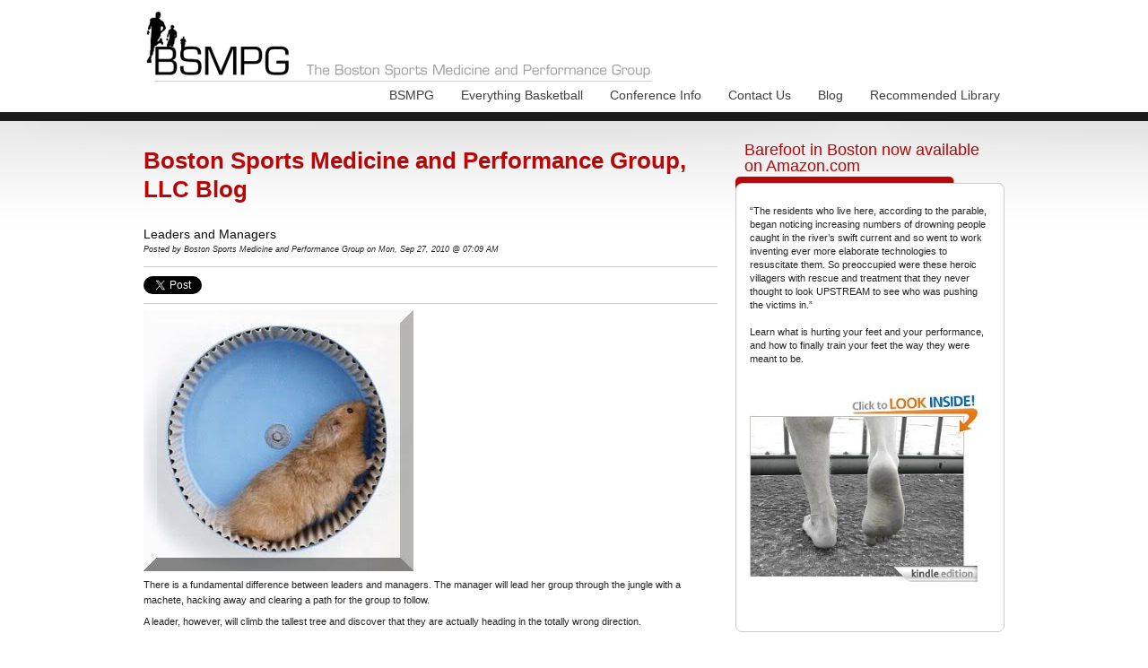

--- FILE ---
content_type: text/html; charset=UTF-8
request_url: https://www.bsmpg.com/blog/topic/leadership/page/2
body_size: 18162
content:
<!doctype html><!--[if lt IE 7]> <html class="no-js lt-ie9 lt-ie8 lt-ie7" lang="en-us" > <![endif]--><!--[if IE 7]>    <html class="no-js lt-ie9 lt-ie8" lang="en-us" >        <![endif]--><!--[if IE 8]>    <html class="no-js lt-ie9" lang="en-us" >               <![endif]--><!--[if gt IE 8]><!--><html class="no-js" lang="en-us"><!--<![endif]--><head>
    <meta charset="utf-8">
    <meta http-equiv="X-UA-Compatible" content="IE=edge,chrome=1">
    <meta name="author" content="Boston Sports Medicine &amp; Performance Group">
    <meta name="description" content="Leadership | BSMPG is New England's leader in continuing education. (2)">
    <meta name="generator" content="HubSpot">
    <title>BSMPG Blog | Leadership (2)</title>
    
    
<meta name="viewport" content="width=device-width, initial-scale=1">

    <script src="/hs/hsstatic/jquery-libs/static-1.4/jquery/jquery-1.11.2.js"></script>
<script src="/hs/hsstatic/jquery-libs/static-1.4/jquery-migrate/jquery-migrate-1.2.1.js"></script>
<script>hsjQuery = window['jQuery'];</script>
    <meta property="og:description" content="Leadership | BSMPG is New England's leader in continuing education. (2)">
    <meta property="og:title" content="BSMPG Blog | Leadership (2)">
    <meta name="twitter:description" content="Leadership | BSMPG is New England's leader in continuing education. (2)">
    <meta name="twitter:title" content="BSMPG Blog | Leadership (2)">

    

    
    <style>
a.cta_button{-moz-box-sizing:content-box !important;-webkit-box-sizing:content-box !important;box-sizing:content-box !important;vertical-align:middle}.hs-breadcrumb-menu{list-style-type:none;margin:0px 0px 0px 0px;padding:0px 0px 0px 0px}.hs-breadcrumb-menu-item{float:left;padding:10px 0px 10px 10px}.hs-breadcrumb-menu-divider:before{content:'›';padding-left:10px}.hs-featured-image-link{border:0}.hs-featured-image{float:right;margin:0 0 20px 20px;max-width:50%}@media (max-width: 568px){.hs-featured-image{float:none;margin:0;width:100%;max-width:100%}}.hs-screen-reader-text{clip:rect(1px, 1px, 1px, 1px);height:1px;overflow:hidden;position:absolute !important;width:1px}
</style>

<link rel="stylesheet" href="/hs/hsstatic/BlogSocialSharingSupport/static-1.258/bundles/project.css">
<link rel="stylesheet" href="/hs/hsstatic/AsyncSupport/static-1.501/sass/comments_listing_asset.css">
<link rel="stylesheet" href="/hs/hsstatic/AsyncSupport/static-1.501/sass/rss_post_listing.css">
    

    



<meta property="og:type" content="blog">
<meta name="twitter:card" content="summary">
<meta name="twitter:domain" content="www.bsmpg.com">
<link rel="alternate" type="application/rss+xml" href="https://www.bsmpg.com/blog/rss.xml">
<script src="//platform.linkedin.com/in.js" type="text/javascript">
    lang: en_US
</script>

<meta http-equiv="content-language" content="en-us">
<link rel="stylesheet" href="//7052064.fs1.hubspotusercontent-na1.net/hubfs/7052064/hub_generated/template_assets/DEFAULT_ASSET/1767118704405/template_layout.min.css">


<link rel="stylesheet" href="https://www.bsmpg.com/hubfs/hub_generated/template_assets/1/4330874735/1744346144174/template_BSMPG_June2016-style.min.css">

<link rel="prev" href="https://www.bsmpg.com/blog/topic/leadership/page/1">
<link rel="next" href="https://www.bsmpg.com/blog/topic/leadership/page/3">

</head>
<body id="Body" class="blog   hs-blog-id-722608503 hs-blog-listing hs-content-path-blog-topic-leadership-page-2 hs-blog-name-default-hubspot-blog" style="">
    <div class="header-container-wrapper">
    <div class="header-container container-fluid">

<div class="row-fluid-wrapper row-depth-1 row-number-1 ">
<div class="row-fluid ">
<div class="span12 widget-span widget-type-global_group " style="" data-widget-type="global_group" data-x="0" data-w="12">
<div class="" data-global-widget-path="generated_global_groups/4330874045.html"><div class="row-fluid-wrapper row-depth-1 row-number-1 ">
<div class="row-fluid ">
<div class="span12 widget-span widget-type-cell page-center" style="" data-widget-type="cell" data-x="0" data-w="12">

<div class="row-fluid-wrapper row-depth-1 row-number-2 ">
<div class="row-fluid ">
<div class="span12 widget-span widget-type-rich_text custom-logo" style="" data-widget-type="rich_text" data-x="0" data-w="12">
<div class="cell-wrapper layout-widget-wrapper">
<span id="hs_cos_wrapper_module_14653878530824751" class="hs_cos_wrapper hs_cos_wrapper_widget hs_cos_wrapper_type_rich_text" style="" data-hs-cos-general-type="widget" data-hs-cos-type="rich_text"><a href="/"><img src="https://www.bsmpg.com/hs-fs/hubfs/BSMPG_June2016-theme_Images/logo.png?width=570&amp;name=logo.png" alt="BSMPG Logo" title="BSMPG Logo" width="570" data-constrained="true" srcset="https://www.bsmpg.com/hs-fs/hubfs/BSMPG_June2016-theme_Images/logo.png?width=285&amp;name=logo.png 285w, https://www.bsmpg.com/hs-fs/hubfs/BSMPG_June2016-theme_Images/logo.png?width=570&amp;name=logo.png 570w, https://www.bsmpg.com/hs-fs/hubfs/BSMPG_June2016-theme_Images/logo.png?width=855&amp;name=logo.png 855w, https://www.bsmpg.com/hs-fs/hubfs/BSMPG_June2016-theme_Images/logo.png?width=1140&amp;name=logo.png 1140w, https://www.bsmpg.com/hs-fs/hubfs/BSMPG_June2016-theme_Images/logo.png?width=1425&amp;name=logo.png 1425w, https://www.bsmpg.com/hs-fs/hubfs/BSMPG_June2016-theme_Images/logo.png?width=1710&amp;name=logo.png 1710w" sizes="(max-width: 570px) 100vw, 570px"></a></span>
</div><!--end layout-widget-wrapper -->
</div><!--end widget-span -->
</div><!--end row-->
</div><!--end row-wrapper -->

<div class="row-fluid-wrapper row-depth-1 row-number-3 ">
<div class="row-fluid ">
<div class="span12 widget-span widget-type-menu custom-menu-primary widget-type-classic_menu" style="" data-widget-type="menu" data-x="0" data-w="12">
<div class="cell-wrapper layout-widget-wrapper">
<span id="hs_cos_wrapper_module_14653879879827219" class="hs_cos_wrapper hs_cos_wrapper_widget hs_cos_wrapper_type_menu" style="" data-hs-cos-general-type="widget" data-hs-cos-type="menu"><div id="hs_menu_wrapper_module_14653879879827219" class="hs-menu-wrapper active-branch flyouts hs-menu-flow-horizontal" role="navigation" data-sitemap-name="migrated-classic-cms-sitemap" data-menu-id="2588089869" aria-label="Navigation Menu">
 <ul role="menu" class="active-branch">
  <li class="hs-menu-item hs-menu-depth-1 hs-item-has-children" role="none"><a href="https://www.bsmpg.com" aria-haspopup="true" aria-expanded="false" role="menuitem">BSMPG</a>
   <ul role="menu" class="hs-menu-children-wrapper">
    <li class="hs-menu-item hs-menu-depth-2" role="none"><a href="https://www.bsmpg.com/about-BSMPG" role="menuitem">About BSMPG</a></li>
   </ul></li>
  <li class="hs-menu-item hs-menu-depth-1 hs-item-has-children" role="none"><a href="https://www.bsmpg.com/everything-basketball" aria-haspopup="true" aria-expanded="false" role="menuitem">Everything Basketball</a>
   <ul role="menu" class="hs-menu-children-wrapper">
    <li class="hs-menu-item hs-menu-depth-2" role="none"><a href="https://www.bsmpg.com/basketball-forum" role="menuitem">Basketball Forum</a></li>
    <li class="hs-menu-item hs-menu-depth-2 hs-item-has-children" role="none"><a href="https://www.bsmpg.com/advisory-board" role="menuitem">Advisory Board</a>
     <ul role="menu" class="hs-menu-children-wrapper">
      <li class="hs-menu-item hs-menu-depth-3" role="none"><a href="https://www.bsmpg.com/athletic-trainers" role="menuitem">Athletic Trainers</a></li>
      <li class="hs-menu-item hs-menu-depth-3" role="none"><a href="https://www.bsmpg.com/back-experts" role="menuitem">Back Experts</a></li>
      <li class="hs-menu-item hs-menu-depth-3" role="none"><a href="https://www.bsmpg.com/basketball-experts" role="menuitem">Basketball Experts</a></li>
      <li class="hs-menu-item hs-menu-depth-3" role="none"><a href="https://www.bsmpg.com/nutritionists" role="menuitem">Nutritionists</a></li>
      <li class="hs-menu-item hs-menu-depth-3" role="none"><a href="https://www.bsmpg.com/physical-therapists" role="menuitem">Physical Therapists</a></li>
      <li class="hs-menu-item hs-menu-depth-3" role="none"><a href="https://www.bsmpg.com/sports-pyschologists" role="menuitem">Sports Pyschologists</a></li>
      <li class="hs-menu-item hs-menu-depth-3" role="none"><a href="https://www.bsmpg.com/strength-conditioning-coaches" role="menuitem">Strength &amp; Conditioning Coaches</a></li>
      <li class="hs-menu-item hs-menu-depth-3" role="none"><a href="https://www.bsmpg.com/physicians" role="menuitem">Physicians</a></li>
     </ul></li>
    <li class="hs-menu-item hs-menu-depth-2" role="none"><a href="https://www.bsmpg.com/articles---resources" role="menuitem">Articles &amp; Resources</a></li>
   </ul></li>
  <li class="hs-menu-item hs-menu-depth-1 hs-item-has-children" role="none"><a href="https://www.bsmpg.com/conference-info" aria-haspopup="true" aria-expanded="false" role="menuitem">Conference Info</a>
   <ul role="menu" class="hs-menu-children-wrapper">
    <li class="hs-menu-item hs-menu-depth-2" role="none"><a href="https://www.bsmpg.com/testimonials" role="menuitem">Testimonials</a></li>
    <li class="hs-menu-item hs-menu-depth-2" role="none"><a href="https://www.bsmpg.com/hotel-accommodations" role="menuitem">Hotel Accommodations</a></li>
    <li class="hs-menu-item hs-menu-depth-2" role="none"><a href="https://www.bsmpg.com/future-events" role="menuitem">Upcoming Events</a></li>
    <li class="hs-menu-item hs-menu-depth-2 hs-item-has-children" role="none"><a href="https://www.bsmpg.com/previous-conferences" role="menuitem">Previous Conferences</a>
     <ul role="menu" class="hs-menu-children-wrapper">
      <li class="hs-menu-item hs-menu-depth-3" role="none"><a href="https://www.bsmpg.com/fascial-distortion-model---boston-2015" role="menuitem">Fascial Distortion Model - Boston 2015</a></li>
      <li class="hs-menu-item hs-menu-depth-3" role="none"><a href="https://www.bsmpg.com/2015-summer-seminar" role="menuitem">2015 Summer Seminar</a></li>
      <li class="hs-menu-item hs-menu-depth-3" role="none"><a href="https://www.bsmpg.com/performancedirectormeeting2015" role="menuitem">Performance Director Meeting 2015</a></li>
      <li class="hs-menu-item hs-menu-depth-3" role="none"><a href="https://www.bsmpg.com/functional-anatomy-seminars---upper---2015" role="menuitem">Functional Anatomy Seminars - UPPER - 2015</a></li>
      <li class="hs-menu-item hs-menu-depth-3" role="none"><a href="https://www.bsmpg.com/performancedirectormeeting" role="menuitem">Performance.Director.Meeting</a></li>
      <li class="hs-menu-item hs-menu-depth-3" role="none"><a href="https://www.bsmpg.com/2014-summer-seminar" role="menuitem">2014 Summer Seminar</a></li>
      <li class="hs-menu-item hs-menu-depth-3" role="none"><a href="https://www.bsmpg.com/functional-anatomy-seminars" role="menuitem">Functional Anatomy Seminars</a></li>
      <li class="hs-menu-item hs-menu-depth-3" role="none"><a href="https://www.bsmpg.com/charlie-weingroff-seminar" role="menuitem">2013 Charlie Weingroff Seminar</a></li>
      <li class="hs-menu-item hs-menu-depth-3" role="none"><a href="https://www.bsmpg.com/2013-summer-seminar-copy" role="menuitem">2013 Summer Seminar</a></li>
      <li class="hs-menu-item hs-menu-depth-3" role="none"><a href="https://www.bsmpg.com/dns-course-b-registration-2013" role="menuitem">2013 DNS Course "B" Boston</a></li>
      <li class="hs-menu-item hs-menu-depth-3" role="none"><a href="https://www.bsmpg.com/2012-summer-seminar" role="menuitem">2012 Summer Seminar</a></li>
      <li class="hs-menu-item hs-menu-depth-3" role="none"><a href="https://www.bsmpg.com/dns-course-boston" role="menuitem">2012 DNS Course A: Boston</a></li>
      <li class="hs-menu-item hs-menu-depth-3" role="none"><a href="https://www.bsmpg.com/standing-on-the-shoulders-of-giants" role="menuitem">2011 Summer Seminar</a></li>
      <li class="hs-menu-item hs-menu-depth-3" role="none"><a href="https://www.bsmpg.com/2010-hockey-basketball-conference" role="menuitem">2010 Hockey/Basketball Conference</a></li>
      <li class="hs-menu-item hs-menu-depth-3" role="none"><a href="https://www.bsmpg.com/conference-info/previous-events" role="menuitem">2009 Hockey Conference</a></li>
     </ul></li>
    <li class="hs-menu-item hs-menu-depth-2" role="none"><a href="https://www.bsmpg.com/our-sponsors" role="menuitem">Our Sponsors</a></li>
   </ul></li>
  <li class="hs-menu-item hs-menu-depth-1" role="none"><a href="https://www.bsmpg.com/contact-us" role="menuitem">Contact Us</a></li>
  <li class="hs-menu-item hs-menu-depth-1 active active-branch" role="none"><a href="https://www.bsmpg.com/blog" role="menuitem">Blog</a></li>
  <li class="hs-menu-item hs-menu-depth-1 hs-item-has-children" role="none"><a href="https://www.bsmpg.com/recommended-library" aria-haspopup="true" aria-expanded="false" role="menuitem">Recommended Library</a>
   <ul role="menu" class="hs-menu-children-wrapper">
    <li class="hs-menu-item hs-menu-depth-2" role="none"><a href="https://www.bsmpg.com/barefoot-in-boston" role="menuitem">Barefoot in Boston</a></li>
   </ul></li>
 </ul>
</div></span></div><!--end layout-widget-wrapper -->
</div><!--end widget-span -->
</div><!--end row-->
</div><!--end row-wrapper -->

</div><!--end widget-span -->
</div><!--end row-->
</div><!--end row-wrapper -->
</div>
</div><!--end widget-span -->
</div><!--end row-->
</div><!--end row-wrapper -->

    </div><!--end header -->
</div><!--end header wrapper -->

<div class="body-container-wrapper">
    <div class="body-container container-fluid">

<div class="row-fluid-wrapper row-depth-1 row-number-1 ">
<div class="row-fluid ">
<div class="site-page two-column-right">
<div class="span12 widget-span widget-type-cell content-wrapper" style="" data-widget-type="cell" data-x="0" data-w="12">

<div class="row-fluid-wrapper row-depth-1 row-number-2 ">
<div class="row-fluid ">
<div class="span12 widget-span widget-type-cell " style="" data-widget-type="cell" data-x="0" data-w="12">

<div class="row-fluid-wrapper row-depth-1 row-number-3 ">
<div class="row-fluid ">
<div class="span12 widget-span widget-type-cell top-content page-center" style="" data-widget-type="cell" data-x="0" data-w="12">

<div class="row-fluid-wrapper row-depth-1 row-number-4 ">
<div class="row-fluid ">
<div class="span12 widget-span widget-type-cell " style="" data-widget-type="cell" data-x="0" data-w="12">

</div><!--end widget-span -->
</div><!--end row-->
</div><!--end row-wrapper -->

</div><!--end widget-span -->
</div><!--end row-->
</div><!--end row-wrapper -->

<div class="row-fluid-wrapper row-depth-1 row-number-5 ">
<div class="row-fluid ">
<div class="span12 widget-span widget-type-cell middle-content page-center" style="" data-widget-type="cell" data-x="0" data-w="12">

<div class="row-fluid-wrapper row-depth-1 row-number-6 ">
<div class="row-fluid ">
<div class="span9 widget-span widget-type-cell main-content" style="" data-widget-type="cell" data-x="0" data-w="9">

<div class="row-fluid-wrapper row-depth-2 row-number-1 ">
<div class="row-fluid ">
<div class="span12 widget-span widget-type-cell " style="" data-widget-type="cell" data-x="0" data-w="12">

<div class="row-fluid-wrapper row-depth-2 row-number-2 ">
<div class="row-fluid ">
<div class="span12 widget-span widget-type-raw_jinja " style="" data-widget-type="raw_jinja" data-x="0" data-w="12">
<div class="cell-wrapper"><span><h1>Boston Sports Medicine and Performance Group, LLC Blog</h1></span></div></div><!--end widget-span -->

    </div><!--end row-->
</div><!--end row-wrapper -->

<div class="row-fluid-wrapper row-depth-2 row-number-3 ">
<div class="row-fluid ">
<div class="span12 widget-span widget-type-blog_content " style="" data-widget-type="blog_content" data-x="0" data-w="12">
<div class="blog-section">
    <div class="blog-listing-wrapper cell-wrapper">
        
        <div class="post-listing">
            
            
                <div class="post-item">
                    
                        <div class="post-header">
                            <h2><a href="https://www.bsmpg.com/Blog/bid/52235/Leaders-and-Managers">Leaders and Managers</a></h2>
                            <p id="hubspot-author_data" class="hubspot-editable" data-hubspot-form-id="author_data" data-hubspot-name="Blog Author">
                                Posted by
                                
                                    Boston Sports Medicine and Performance Group on Mon, Sep 27, 2010 @ 07:09 AM
                                
                            </p>
                            <span id="hs_cos_wrapper_blog_social_sharing" class="hs_cos_wrapper hs_cos_wrapper_widget hs_cos_wrapper_type_blog_social_sharing" style="" data-hs-cos-general-type="widget" data-hs-cos-type="blog_social_sharing">
<div class="hs-blog-social-share">
    <ul class="hs-blog-social-share-list">
        
        <li class="hs-blog-social-share-item hs-blog-social-share-item-twitter">
            <!-- Twitter social share -->
            <a href="https://twitter.com/share" class="twitter-share-button" data-lang="en" data-url="https://www.bsmpg.com/Blog/bid/52235/Leaders-and-Managers" data-size="medium" data-text="Leaders and Managers">Tweet</a>
        </li>
        

        
        <li class="hs-blog-social-share-item hs-blog-social-share-item-linkedin">
            <!-- LinkedIn social share -->
            <script type="IN/Share" data-url="https://www.bsmpg.com/Blog/bid/52235/Leaders-and-Managers" data-showzero="true" data-counter="right"></script>
        </li>
        

        
        <li class="hs-blog-social-share-item hs-blog-social-share-item-facebook">
            <!-- Facebook share -->
            <div class="fb-share-button" data-href="https://www.bsmpg.com/Blog/bid/52235/Leaders-and-Managers" data-layout="button_count"></div>
        </li>
        
    </ul>
 </div>

</span>
                        </div>
                        <div class="post-body clearfix">
                            <!--post summary-->
                            
                            <div class="hs-migrated-cms-post"><p><img src="https://www.bsmpg.com/hs-fs/file-5408557-png/images/c--documents_and_settings-a.horne-my_documents-my_pictures-hamster_wheel.png" border="0" alt="everything basketball"></p>
<p>There is a fundamental difference between leaders and managers. The manager will&nbsp;lead her group through the jungle with a machete, hacking away and clearing a path for the group to follow.</p>
<!--more--><p>A leader, however, will climb the tallest tree and discover that they are actually heading in the totally wrong direction.</p>
<p><br>(paraphrased from Jim Collins, <a title="Good to Great" href="http://www.jimcollins.com/" target="_blank">Good to Great</a>)</p>
<p>Are you blindly working away day after day? Head down in your outlook calendar managing this week’s tasks and your “to-do” lists, delegating cleaning duties and administrative responsibilities or have you taken a moment to climb the tallest tree and discover that the work you’re so busy at on a daily basis is actually keeping you from realizing that you’re&nbsp;heading in the&nbsp;wrong direction?</p>
<p>The challenge of course is putting down the blackberry and looking up long enough to realize that you’re actually trapped in a hamster wheel.&nbsp; Hint: Hacking away will only keep the wheel spinning.&nbsp; The only way to get out is to climb the tallest tree.</p>
<p>&nbsp;<br><strong>Art Horne</strong> is the Coordinator of Care and Strength &amp; Conditioning Coach for the Men’s Basketball Team at Northeastern University, Boston MA.&nbsp; He can be reached at <a href="mailto:a.horne@neu.edu">a.horne@neu.edu</a>.</p></div>
                        
                        </div>
                        <div class="custom_listing_comments">
                            
                            
                            0 Comments <a href="https://www.bsmpg.com/Blog/bid/52235/Leaders-and-Managers#comments-listing">Click here to read/write comments</a>
                        </div>
                        
                             <p id="hubspot-topic_data"> Topics:
                                
                                    <a class="topic-link" href="https://www.bsmpg.com/blog/topic/art-horne">Art Horne</a>,
                                
                                    <a class="topic-link" href="https://www.bsmpg.com/blog/topic/good-to-great">Good to Great</a>,
                                
                                    <a class="topic-link" href="https://www.bsmpg.com/blog/topic/discipline">discipline</a>,
                                
                                    <a class="topic-link" href="https://www.bsmpg.com/blog/topic/development">development</a>,
                                
                                    <a class="topic-link" href="https://www.bsmpg.com/blog/topic/leadership">Leadership</a>
                                
                             </p>
                        
                    
                </div>
            
                <div class="post-item">
                    
                        <div class="post-header">
                            <h2><a href="https://www.bsmpg.com/Blog/bid/51829/Mirror-mirror-on-the-wall">Mirror, mirror on the wall...</a></h2>
                            <p id="hubspot-author_data" class="hubspot-editable" data-hubspot-form-id="author_data" data-hubspot-name="Blog Author">
                                Posted by
                                
                                    Boston Sports Medicine and Performance Group on Mon, Sep 20, 2010 @ 06:09 AM
                                
                            </p>
                            <span id="hs_cos_wrapper_blog_social_sharing" class="hs_cos_wrapper hs_cos_wrapper_widget hs_cos_wrapper_type_blog_social_sharing" style="" data-hs-cos-general-type="widget" data-hs-cos-type="blog_social_sharing">
<div class="hs-blog-social-share">
    <ul class="hs-blog-social-share-list">
        
        <li class="hs-blog-social-share-item hs-blog-social-share-item-twitter">
            <!-- Twitter social share -->
            <a href="https://twitter.com/share" class="twitter-share-button" data-lang="en" data-url="https://www.bsmpg.com/Blog/bid/51829/Mirror-mirror-on-the-wall" data-size="medium" data-text="Mirror, mirror on the wall...">Tweet</a>
        </li>
        

        
        <li class="hs-blog-social-share-item hs-blog-social-share-item-linkedin">
            <!-- LinkedIn social share -->
            <script type="IN/Share" data-url="https://www.bsmpg.com/Blog/bid/51829/Mirror-mirror-on-the-wall" data-showzero="true" data-counter="right"></script>
        </li>
        

        
        <li class="hs-blog-social-share-item hs-blog-social-share-item-facebook">
            <!-- Facebook share -->
            <div class="fb-share-button" data-href="https://www.bsmpg.com/Blog/bid/51829/Mirror-mirror-on-the-wall" data-layout="button_count"></div>
        </li>
        
    </ul>
 </div>

</span>
                        </div>
                        <div class="post-body clearfix">
                            <!--post summary-->
                            
                            <div class="hs-migrated-cms-post"><p><img src="https://www.bsmpg.com/hs-fs/file-5408872-png/images/c--documents_and_settings-a.horne-my_documents-my_pictures-mirror.mirror.png" border="0" alt="everything basketball"></p>
<p>We’ve all done this at one time or another; walk into a weight room, watch an athlete train, and know exactly who their strength coach was or what strength coach programmed their training.</p>
<!--more--><p>Whether you know Tony Testa, Director of Sports Medicine at Seton Hall or not, you’d know exactly which kids he taught the Olympic lifts to and which ones he didn’t. Tony is a perfectionist and a first rate teacher of the Olympic lifts, in fact, probably the best I’ve ever seen. Whether he was helping out in the weight room during training or implementing the clean as part of his rehabilitation program, his athletes are a direct reflection of his affection for the Olympic lifts.</p>
<p>With other strength coaches, its bench press Mondays.&nbsp; 10 sets of Bench… doesn’t matter if you have time for anything else.</p>
<p>“I’ve competed in bench press competitions so you’ll bench too.”</p>
<p>On the flip side, you’ll find other “performance coaches” with little actual training experience avoid weights all together.</p>
<p>&nbsp;“It’s all about flexibility.&nbsp; Feel the stretch”</p>
<p>So what exercises are your athletes performing today, or should I say, which ones are they not doing simply because you don’t perform them yourself?&nbsp; Are you looking to <a title="fill in the gaps " href="//www.bsmpg.com/Blog/bid/50188/Are-you-filling-the-right-gaps" target="_blank">fill in the gaps </a>or just simply looking to fill time?</p>
<p>&nbsp;</p>
<p><strong>Art Horne</strong> is the Coordinator of Care and Strength &amp; Conditioning Coach for the Men’s Basketball Team at Northeastern University, Boston MA.&nbsp; He can be reached at <a href="mailto:a.horne@neu.edu">a.horne@neu.edu</a>.</p></div>
                        
                        </div>
                        <div class="custom_listing_comments">
                            
                            
                            0 Comments <a href="https://www.bsmpg.com/Blog/bid/51829/Mirror-mirror-on-the-wall#comments-listing">Click here to read/write comments</a>
                        </div>
                        
                             <p id="hubspot-topic_data"> Topics:
                                
                                    <a class="topic-link" href="https://www.bsmpg.com/blog/topic/art-horne">Art Horne</a>,
                                
                                    <a class="topic-link" href="https://www.bsmpg.com/blog/topic/basketball-resources">basketball resources</a>,
                                
                                    <a class="topic-link" href="https://www.bsmpg.com/blog/topic/strength-conditioning">Strength &amp; Conditioning</a>,
                                
                                    <a class="topic-link" href="https://www.bsmpg.com/blog/topic/hockey-conference">hockey conference</a>,
                                
                                    <a class="topic-link" href="https://www.bsmpg.com/blog/topic/ownership">Ownership</a>,
                                
                                    <a class="topic-link" href="https://www.bsmpg.com/blog/topic/development">development</a>,
                                
                                    <a class="topic-link" href="https://www.bsmpg.com/blog/topic/leadership">Leadership</a>
                                
                             </p>
                        
                    
                </div>
            
                <div class="post-item">
                    
                        <div class="post-header">
                            <h2><a href="https://www.bsmpg.com/Blog/bid/51587/Excuse-me-That-s-my-daughter-you-re-caring-for">Excuse me. That's my daughter you're caring for</a></h2>
                            <p id="hubspot-author_data" class="hubspot-editable" data-hubspot-form-id="author_data" data-hubspot-name="Blog Author">
                                Posted by
                                
                                    Boston Sports Medicine and Performance Group on Thu, Sep 16, 2010 @ 06:09 AM
                                
                            </p>
                            <span id="hs_cos_wrapper_blog_social_sharing" class="hs_cos_wrapper hs_cos_wrapper_widget hs_cos_wrapper_type_blog_social_sharing" style="" data-hs-cos-general-type="widget" data-hs-cos-type="blog_social_sharing">
<div class="hs-blog-social-share">
    <ul class="hs-blog-social-share-list">
        
        <li class="hs-blog-social-share-item hs-blog-social-share-item-twitter">
            <!-- Twitter social share -->
            <a href="https://twitter.com/share" class="twitter-share-button" data-lang="en" data-url="https://www.bsmpg.com/Blog/bid/51587/Excuse-me-That-s-my-daughter-you-re-caring-for" data-size="medium" data-text="Excuse me. That's my daughter you're caring for">Tweet</a>
        </li>
        

        
        <li class="hs-blog-social-share-item hs-blog-social-share-item-linkedin">
            <!-- LinkedIn social share -->
            <script type="IN/Share" data-url="https://www.bsmpg.com/Blog/bid/51587/Excuse-me-That-s-my-daughter-you-re-caring-for" data-showzero="true" data-counter="right"></script>
        </li>
        

        
        <li class="hs-blog-social-share-item hs-blog-social-share-item-facebook">
            <!-- Facebook share -->
            <div class="fb-share-button" data-href="https://www.bsmpg.com/Blog/bid/51587/Excuse-me-That-s-my-daughter-you-re-caring-for" data-layout="button_count"></div>
        </li>
        
    </ul>
 </div>

</span>
                        </div>
                        <div class="post-body clearfix">
                            <!--post summary-->
                            
                            <div class="hs-migrated-cms-post"><p><img src="https://www.bsmpg.com/hs-fs/file-5409633-png/images/c--documents_and_settings-a.horne-my_documents-my_pictures-your_daughter.png" border="0" alt="everything basketball"></p>
<p>Do you treat your each patient as if they were your daughter?</p>
<!--more--><p>Do you listen attentively while taking an injury/illness history as if you were listening to your grandmother?&nbsp; Do you welcome each patient into your treatment room with a smile and thank them for stopping in? Do you call your patients after surgery just to make sure they are doing ok – you know, just the way your mother used to with you?</p>
<p>I remember being an athletic training student at Canisius College when I was challenged by my mentor, Pete Koehneke, to treat every patient as if they were his daughter or a family member.&nbsp;</p>
<p>Boy, did my attention to detail quickly change.</p>
<p>How would the quality of your patient care change if you were treating your daughter/son or better yet your boss’ child?</p>
<p>Would you still be texting on your cell while performing that ultrasound treatment? How about the “advice” of rest and ice you gave the long distance runner without examining them first?</p>
<p>Would that change?</p>
<p>What if that track athlete was a family member? Your sister? Your child?</p>
<p>How would you treat your patient then?</p>
<p>&nbsp;</p>
<p><strong>Art Horne</strong> is the Coordinator of Care and Strength &amp; Conditioning Coach for the Men’s Basketball Team at Northeastern University, Boston MA.&nbsp; He can be reached at <a href="mailto:a.horne@neu.edu">a.horne@neu.edu</a>.</p></div>
                        
                        </div>
                        <div class="custom_listing_comments">
                            
                            
                            0 Comments <a href="https://www.bsmpg.com/Blog/bid/51587/Excuse-me-That-s-my-daughter-you-re-caring-for#comments-listing">Click here to read/write comments</a>
                        </div>
                        
                             <p id="hubspot-topic_data"> Topics:
                                
                                    <a class="topic-link" href="https://www.bsmpg.com/blog/topic/ownership">Ownership</a>,
                                
                                    <a class="topic-link" href="https://www.bsmpg.com/blog/topic/health">Health</a>,
                                
                                    <a class="topic-link" href="https://www.bsmpg.com/blog/topic/good-to-great">Good to Great</a>,
                                
                                    <a class="topic-link" href="https://www.bsmpg.com/blog/topic/athletic-trainer">athletic trainer</a>,
                                
                                    <a class="topic-link" href="https://www.bsmpg.com/blog/topic/customer-service">customer service</a>,
                                
                                    <a class="topic-link" href="https://www.bsmpg.com/blog/topic/evidence-based-medicine">evidence based medicine</a>,
                                
                                    <a class="topic-link" href="https://www.bsmpg.com/blog/topic/leadership">Leadership</a>
                                
                             </p>
                        
                    
                </div>
            
                <div class="post-item">
                    
                        <div class="post-header">
                            <h2><a href="https://www.bsmpg.com/Blog/bid/51039/How-well-do-you-know-your-athletes">How well do you know your athletes?</a></h2>
                            <p id="hubspot-author_data" class="hubspot-editable" data-hubspot-form-id="author_data" data-hubspot-name="Blog Author">
                                Posted by
                                
                                    Boston Sports Medicine and Performance Group on Tue, Sep 14, 2010 @ 06:09 AM
                                
                            </p>
                            <span id="hs_cos_wrapper_blog_social_sharing" class="hs_cos_wrapper hs_cos_wrapper_widget hs_cos_wrapper_type_blog_social_sharing" style="" data-hs-cos-general-type="widget" data-hs-cos-type="blog_social_sharing">
<div class="hs-blog-social-share">
    <ul class="hs-blog-social-share-list">
        
        <li class="hs-blog-social-share-item hs-blog-social-share-item-twitter">
            <!-- Twitter social share -->
            <a href="https://twitter.com/share" class="twitter-share-button" data-lang="en" data-url="https://www.bsmpg.com/Blog/bid/51039/How-well-do-you-know-your-athletes" data-size="medium" data-text="How well do you know your athletes?">Tweet</a>
        </li>
        

        
        <li class="hs-blog-social-share-item hs-blog-social-share-item-linkedin">
            <!-- LinkedIn social share -->
            <script type="IN/Share" data-url="https://www.bsmpg.com/Blog/bid/51039/How-well-do-you-know-your-athletes" data-showzero="true" data-counter="right"></script>
        </li>
        

        
        <li class="hs-blog-social-share-item hs-blog-social-share-item-facebook">
            <!-- Facebook share -->
            <div class="fb-share-button" data-href="https://www.bsmpg.com/Blog/bid/51039/How-well-do-you-know-your-athletes" data-layout="button_count"></div>
        </li>
        
    </ul>
 </div>

</span>
                        </div>
                        <div class="post-body clearfix">
                            <!--post summary-->
                            
                            <div class="hs-migrated-cms-post"><p><img src="https://www.bsmpg.com/hs-fs/file-5409599-bmp/images/c--documents_and_settings-a.horne-my_documents-my_pictures-whipped_cream.bmp" border="0" alt="everything basketball"></p>
<p>“Almost all the master coaches I met followed Wooden’s rule. They wanted to know about each student so they could customize their communications to fit the larger patterns in a student’s life.”</p>
<!--more--><p>Famed football coach and quarterback specialist, Tom Martinez, has a vivid metaphor for this process.</p>
<p>“The way I look at it, everybody’s life is a bowl of whipped cream and shit, and my job is to even things out,” he said. “If a kid’s got a lot of shit in his life, I’m going to stir in some whipped cream.&nbsp; If a kid’s life is pure whipped cream, then I’m going to stir in some shit.”</p>
<p>(Excerpt from, The Talent Code by Daniel Coyle)</p>
<p>Looking at some of Tom's&nbsp;successes it's clear his recipe might just be&nbsp;working.&nbsp;</p>
<p><strong>Art Horne</strong> is the Coordinator of Care and Strength &amp; Conditioning Coach for the Men’s Basketball Team at Northeastern University, Boston MA.&nbsp; He can be reached at <a href="mailto:a.horne@neu.edu">a.horne@neu.edu</a>.</p></div>
                        
                        </div>
                        <div class="custom_listing_comments">
                            
                            
                            0 Comments <a href="https://www.bsmpg.com/Blog/bid/51039/How-well-do-you-know-your-athletes#comments-listing">Click here to read/write comments</a>
                        </div>
                        
                             <p id="hubspot-topic_data"> Topics:
                                
                                    <a class="topic-link" href="https://www.bsmpg.com/blog/topic/basketball-performance">basketball performance</a>,
                                
                                    <a class="topic-link" href="https://www.bsmpg.com/blog/topic/athletic-training-conference">athletic training conference</a>,
                                
                                    <a class="topic-link" href="https://www.bsmpg.com/blog/topic/strength-conditioning">Strength &amp; Conditioning</a>,
                                
                                    <a class="topic-link" href="https://www.bsmpg.com/blog/topic/sports-pyschology-mental-training">Sports Pyschology &amp; Mental Training</a>,
                                
                                    <a class="topic-link" href="https://www.bsmpg.com/blog/topic/the-talent-code">The Talent Code</a>,
                                
                                    <a class="topic-link" href="https://www.bsmpg.com/blog/topic/daniel-coyle">Daniel Coyle</a>,
                                
                                    <a class="topic-link" href="https://www.bsmpg.com/blog/topic/autonomy">autonomy</a>,
                                
                                    <a class="topic-link" href="https://www.bsmpg.com/blog/topic/development">development</a>,
                                
                                    <a class="topic-link" href="https://www.bsmpg.com/blog/topic/leadership">Leadership</a>
                                
                             </p>
                        
                    
                </div>
            
                <div class="post-item">
                    
                        <div class="post-header">
                            <h2><a href="https://www.bsmpg.com/Blog/bid/50709/Encourage-the-heart">Encourage the heart</a></h2>
                            <p id="hubspot-author_data" class="hubspot-editable" data-hubspot-form-id="author_data" data-hubspot-name="Blog Author">
                                Posted by
                                
                                    Boston Sports Medicine and Performance Group on Tue, Sep 7, 2010 @ 06:09 AM
                                
                            </p>
                            <span id="hs_cos_wrapper_blog_social_sharing" class="hs_cos_wrapper hs_cos_wrapper_widget hs_cos_wrapper_type_blog_social_sharing" style="" data-hs-cos-general-type="widget" data-hs-cos-type="blog_social_sharing">
<div class="hs-blog-social-share">
    <ul class="hs-blog-social-share-list">
        
        <li class="hs-blog-social-share-item hs-blog-social-share-item-twitter">
            <!-- Twitter social share -->
            <a href="https://twitter.com/share" class="twitter-share-button" data-lang="en" data-url="https://www.bsmpg.com/Blog/bid/50709/Encourage-the-heart" data-size="medium" data-text="Encourage the heart">Tweet</a>
        </li>
        

        
        <li class="hs-blog-social-share-item hs-blog-social-share-item-linkedin">
            <!-- LinkedIn social share -->
            <script type="IN/Share" data-url="https://www.bsmpg.com/Blog/bid/50709/Encourage-the-heart" data-showzero="true" data-counter="right"></script>
        </li>
        

        
        <li class="hs-blog-social-share-item hs-blog-social-share-item-facebook">
            <!-- Facebook share -->
            <div class="fb-share-button" data-href="https://www.bsmpg.com/Blog/bid/50709/Encourage-the-heart" data-layout="button_count"></div>
        </li>
        
    </ul>
 </div>

</span>
                        </div>
                        <div class="post-body clearfix">
                            <!--post summary-->
                            
                            <div class="hs-migrated-cms-post"><p><img src="https://www.bsmpg.com/hs-fs/file-5409791-png/images/fish.png" border="0" alt="everything basketball" hspace="3" vspace="3"></p>
<div class="O1">Its the end of fall camp and everyone is&nbsp;feeling a bit run down at work and lacking the needed umph to muster a smile.&nbsp; May I suggest a quick read that is sure to place a smile not only on your face, but also on the faces of your co-workers and customers.&nbsp; <span style="text-decoration: underline;">Fish</span>, by Lundin, Paul and Christensen is&nbsp;the true story of&nbsp;The Pike Place Fish Market&nbsp;where fish are tossed from worker to worker and comic relief comes free of charge.&nbsp; For all those that haven't read it the four main points are outlined below and provide for a nice framework to build your day around, in addition to a break from the traditional management style.</div>
<!--more--><p>1. <strong>Choose your attitude</strong></p>
<p>There is always a choice about the way you do your work, even if there is not a choice about the work itself.</p>
<p>2. <strong>Play</strong></p>
<p>“We can be very serious about our jobs without being very serious about ourselves” - Fish</p>
<p>3. <strong>Make their day</strong></p>
<p>Find someone who needs a helping hand, a word of support, or a good ear – and make their day.</p>
<p>4. <strong>Be present</strong></p>
<p>“talk to them as if they were a long lost friend” <br>&nbsp;&nbsp;- Fish</p>
<p>So go ahead and throw a fish and have some fun at work tomorrow. Just be sure to wash your hands after.</p>
<p>&nbsp;</p>
<p><strong>Art Horne</strong> is the Coordinator of Care and Strength &amp; Conditioning Coach for the Men’s Basketball Team at Northeastern University, Boston MA.&nbsp; He can be reached at <a href="mailto:a.horne@neu.edu">a.horne@neu.edu</a>.<br><br></p></div>
                        
                        </div>
                        <div class="custom_listing_comments">
                            
                            
                            0 Comments <a href="https://www.bsmpg.com/Blog/bid/50709/Encourage-the-heart#comments-listing">Click here to read/write comments</a>
                        </div>
                        
                             <p id="hubspot-topic_data"> Topics:
                                
                                    <a class="topic-link" href="https://www.bsmpg.com/blog/topic/basketball-conference">basketball conference</a>,
                                
                                    <a class="topic-link" href="https://www.bsmpg.com/blog/topic/athletic-training-conference">athletic training conference</a>,
                                
                                    <a class="topic-link" href="https://www.bsmpg.com/blog/topic/strength-conditioning">Strength &amp; Conditioning</a>,
                                
                                    <a class="topic-link" href="https://www.bsmpg.com/blog/topic/discipline">discipline</a>,
                                
                                    <a class="topic-link" href="https://www.bsmpg.com/blog/topic/customer-service">customer service</a>,
                                
                                    <a class="topic-link" href="https://www.bsmpg.com/blog/topic/development">development</a>,
                                
                                    <a class="topic-link" href="https://www.bsmpg.com/blog/topic/leadership">Leadership</a>
                                
                             </p>
                        
                    
                </div>
            
                <div class="post-item">
                    
                        <div class="post-header">
                            <h2><a href="https://www.bsmpg.com/Blog/bid/50706/Waiting-for-inspiration">Waiting for inspiration?</a></h2>
                            <p id="hubspot-author_data" class="hubspot-editable" data-hubspot-form-id="author_data" data-hubspot-name="Blog Author">
                                Posted by
                                
                                    Boston Sports Medicine and Performance Group on Mon, Sep 6, 2010 @ 06:09 AM
                                
                            </p>
                            <span id="hs_cos_wrapper_blog_social_sharing" class="hs_cos_wrapper hs_cos_wrapper_widget hs_cos_wrapper_type_blog_social_sharing" style="" data-hs-cos-general-type="widget" data-hs-cos-type="blog_social_sharing">
<div class="hs-blog-social-share">
    <ul class="hs-blog-social-share-list">
        
        <li class="hs-blog-social-share-item hs-blog-social-share-item-twitter">
            <!-- Twitter social share -->
            <a href="https://twitter.com/share" class="twitter-share-button" data-lang="en" data-url="https://www.bsmpg.com/Blog/bid/50706/Waiting-for-inspiration" data-size="medium" data-text="Waiting for inspiration?">Tweet</a>
        </li>
        

        
        <li class="hs-blog-social-share-item hs-blog-social-share-item-linkedin">
            <!-- LinkedIn social share -->
            <script type="IN/Share" data-url="https://www.bsmpg.com/Blog/bid/50706/Waiting-for-inspiration" data-showzero="true" data-counter="right"></script>
        </li>
        

        
        <li class="hs-blog-social-share-item hs-blog-social-share-item-facebook">
            <!-- Facebook share -->
            <div class="fb-share-button" data-href="https://www.bsmpg.com/Blog/bid/50706/Waiting-for-inspiration" data-layout="button_count"></div>
        </li>
        
    </ul>
 </div>

</span>
                        </div>
                        <div class="post-body clearfix">
                            <!--post summary-->
                            
                            <div class="hs-migrated-cms-post"><p><img src="https://www.bsmpg.com/hs-fs/file-5409922-png/images/inspiration1.png" border="0" alt="everything basketball" hspace="3" vspace="3"></p>
<p><br>In a recent post by <a title="Seth Godin" href="http://sethgodin.typepad.com/seths_blog/2010/08/finding-inspiration-instead-of-it-finding-you.html" target="_blank">Seth Godin</a> he challenges one’s normal approach to problem solving which is usually the “wait to be inspired then act” method and asks us to instead actively seek out inspiration.</p>
<!--more--><p>Seth states, “Simple example: start a blog and post once a day on how your favorite company can improve its products or its service. Do it every day for a month, one new, actionable idea each and every day. Within a few weeks, you'll notice the change in the way you find, process and ship.”</p>
<p>My challenge to you is to take Seth’s example of blogging, but instead of blogging about your favorite company, write down one new actionable idea each and every&nbsp;day this coming month that will improve your department’s service to your student-athletes. It may be as simple as greeting each athlete or patient with a high five as they enter your office or as complex as a new <a title="pre-participation exam that actually screens them for risk factors that matter" href="//www.bsmpg.com/Blog/bid/47518/Risk-Factors-and-When-to-Refer" target="_self">pre-participation exam that actually screens them for risk factors that matter</a>. Or how about an idea that will provide your staff with <a title="more opportunities to ship" href="//www.bsmpg.com/Blog/bid/48073/What-s-keeping-you-from-Shipping" target="_self">more opportunities to ship</a>?</p>
<p>Once you’ve committed to writing down these ideas you’ll not only discover&nbsp;there are a number of easy ways to improve your services, but you’ll actually find yourself leading others to the trough of change.</p>
<p>Warning:&nbsp;you can lead a co-worker to water, but you can’t make them drink. But gosh darn it, seeing you drink first makes it a whole lot easier for others to drink the cool-aid.</p>
<p>&nbsp;</p>
<p><strong>Art Horne</strong> is the Coordinator of Care and Strength &amp; Conditioning Coach for the Men’s Basketball Team at Northeastern University, Boston MA.&nbsp; He can be reached at <a href="mailto:a.horne@neu.edu">a.horne@neu.edu</a>.</p>
<p><br>&nbsp;</p></div>
                        
                        </div>
                        <div class="custom_listing_comments">
                            
                            
                            0 Comments <a href="https://www.bsmpg.com/Blog/bid/50706/Waiting-for-inspiration#comments-listing">Click here to read/write comments</a>
                        </div>
                        
                             <p id="hubspot-topic_data"> Topics:
                                
                                    <a class="topic-link" href="https://www.bsmpg.com/blog/topic/athletic-training">athletic training</a>,
                                
                                    <a class="topic-link" href="https://www.bsmpg.com/blog/topic/strength-conditioning">Strength &amp; Conditioning</a>,
                                
                                    <a class="topic-link" href="https://www.bsmpg.com/blog/topic/motivation">motivation</a>,
                                
                                    <a class="topic-link" href="https://www.bsmpg.com/blog/topic/ownership">Ownership</a>,
                                
                                    <a class="topic-link" href="https://www.bsmpg.com/blog/topic/good-to-great">Good to Great</a>,
                                
                                    <a class="topic-link" href="https://www.bsmpg.com/blog/topic/discipline">discipline</a>,
                                
                                    <a class="topic-link" href="https://www.bsmpg.com/blog/topic/customer-service">customer service</a>,
                                
                                    <a class="topic-link" href="https://www.bsmpg.com/blog/topic/evidence-based-medicine">evidence based medicine</a>,
                                
                                    <a class="topic-link" href="https://www.bsmpg.com/blog/topic/development">development</a>,
                                
                                    <a class="topic-link" href="https://www.bsmpg.com/blog/topic/leadership">Leadership</a>,
                                
                                    <a class="topic-link" href="https://www.bsmpg.com/blog/topic/managing">managing</a>
                                
                             </p>
                        
                    
                </div>
            
                <div class="post-item">
                    
                        <div class="post-header">
                            <h2><a href="https://www.bsmpg.com/Blog/bid/50614/Standing-on-the-shoulders-of-giants">Standing on the shoulders of giants</a></h2>
                            <p id="hubspot-author_data" class="hubspot-editable" data-hubspot-form-id="author_data" data-hubspot-name="Blog Author">
                                Posted by
                                
                                    Boston Sports Medicine and Performance Group on Tue, Aug 31, 2010 @ 06:08 AM
                                
                            </p>
                            <span id="hs_cos_wrapper_blog_social_sharing" class="hs_cos_wrapper hs_cos_wrapper_widget hs_cos_wrapper_type_blog_social_sharing" style="" data-hs-cos-general-type="widget" data-hs-cos-type="blog_social_sharing">
<div class="hs-blog-social-share">
    <ul class="hs-blog-social-share-list">
        
        <li class="hs-blog-social-share-item hs-blog-social-share-item-twitter">
            <!-- Twitter social share -->
            <a href="https://twitter.com/share" class="twitter-share-button" data-lang="en" data-url="https://www.bsmpg.com/Blog/bid/50614/Standing-on-the-shoulders-of-giants" data-size="medium" data-text="Standing on the shoulders of giants">Tweet</a>
        </li>
        

        
        <li class="hs-blog-social-share-item hs-blog-social-share-item-linkedin">
            <!-- LinkedIn social share -->
            <script type="IN/Share" data-url="https://www.bsmpg.com/Blog/bid/50614/Standing-on-the-shoulders-of-giants" data-showzero="true" data-counter="right"></script>
        </li>
        

        
        <li class="hs-blog-social-share-item hs-blog-social-share-item-facebook">
            <!-- Facebook share -->
            <div class="fb-share-button" data-href="https://www.bsmpg.com/Blog/bid/50614/Standing-on-the-shoulders-of-giants" data-layout="button_count"></div>
        </li>
        
    </ul>
 </div>

</span>
                        </div>
                        <div class="post-body clearfix">
                            <!--post summary-->
                            
                            <div class="hs-migrated-cms-post"><p><strong>"If I have seen farther than others, it is because I was standing on the shoulders of giants"</strong></p>
<!--more--><p>- Albert Einstein</p>
<p><img src="https://www.bsmpg.com/hs-fs/file-5410240-png/images/sahrmann_book.png" border="0" alt="shirley sahrmann" hspace="3" vspace="3"></p>
<h3>SAVE THE DATE</h3>
<p>The Boston Sports Medicine and Performance Group is proud to announce a speaking engagement with <a title="Dr. Shirley Sahrmann, June 3/4 2011 in Boston" href="/future-events/" target="_self">Dr. Shirley Sahrmann, June 3/4 2011 in Boston</a>.&nbsp; Complete details to follow.</p></div>
                        
                        </div>
                        <div class="custom_listing_comments">
                            
                            
                            0 Comments <a href="https://www.bsmpg.com/Blog/bid/50614/Standing-on-the-shoulders-of-giants#comments-listing">Click here to read/write comments</a>
                        </div>
                        
                             <p id="hubspot-topic_data"> Topics:
                                
                                    <a class="topic-link" href="https://www.bsmpg.com/blog/topic/basketball-conference">basketball conference</a>,
                                
                                    <a class="topic-link" href="https://www.bsmpg.com/blog/topic/athletic-training-conference">athletic training conference</a>,
                                
                                    <a class="topic-link" href="https://www.bsmpg.com/blog/topic/strength-conditioning">Strength &amp; Conditioning</a>,
                                
                                    <a class="topic-link" href="https://www.bsmpg.com/blog/topic/health">Health</a>,
                                
                                    <a class="topic-link" href="https://www.bsmpg.com/blog/topic/shirley-sahrmann">Shirley Sahrmann</a>,
                                
                                    <a class="topic-link" href="https://www.bsmpg.com/blog/topic/movement-impairments">movement impairments</a>,
                                
                                    <a class="topic-link" href="https://www.bsmpg.com/blog/topic/athletic-training-books">athletic training books</a>,
                                
                                    <a class="topic-link" href="https://www.bsmpg.com/blog/topic/evidence-based-medicine">evidence based medicine</a>,
                                
                                    <a class="topic-link" href="https://www.bsmpg.com/blog/topic/leadership">Leadership</a>
                                
                             </p>
                        
                    
                </div>
            
                <div class="post-item">
                    
                        <div class="post-header">
                            <h2><a href="https://www.bsmpg.com/Blog/bid/50272/What-s-your-definition-of-evidence-based-medicine">What's your definition of evidence based medicine?</a></h2>
                            <p id="hubspot-author_data" class="hubspot-editable" data-hubspot-form-id="author_data" data-hubspot-name="Blog Author">
                                Posted by
                                
                                    Boston Sports Medicine and Performance Group on Wed, Aug 25, 2010 @ 06:08 AM
                                
                            </p>
                            <span id="hs_cos_wrapper_blog_social_sharing" class="hs_cos_wrapper hs_cos_wrapper_widget hs_cos_wrapper_type_blog_social_sharing" style="" data-hs-cos-general-type="widget" data-hs-cos-type="blog_social_sharing">
<div class="hs-blog-social-share">
    <ul class="hs-blog-social-share-list">
        
        <li class="hs-blog-social-share-item hs-blog-social-share-item-twitter">
            <!-- Twitter social share -->
            <a href="https://twitter.com/share" class="twitter-share-button" data-lang="en" data-url="https://www.bsmpg.com/Blog/bid/50272/What-s-your-definition-of-evidence-based-medicine" data-size="medium" data-text="What's your definition of evidence based medicine?">Tweet</a>
        </li>
        

        
        <li class="hs-blog-social-share-item hs-blog-social-share-item-linkedin">
            <!-- LinkedIn social share -->
            <script type="IN/Share" data-url="https://www.bsmpg.com/Blog/bid/50272/What-s-your-definition-of-evidence-based-medicine" data-showzero="true" data-counter="right"></script>
        </li>
        

        
        <li class="hs-blog-social-share-item hs-blog-social-share-item-facebook">
            <!-- Facebook share -->
            <div class="fb-share-button" data-href="https://www.bsmpg.com/Blog/bid/50272/What-s-your-definition-of-evidence-based-medicine" data-layout="button_count"></div>
        </li>
        
    </ul>
 </div>

</span>
                        </div>
                        <div class="post-body clearfix">
                            <!--post summary-->
                            
                            <div class="hs-migrated-cms-post"><p><img src="https://www.bsmpg.com/hs-fs/file-5410206-png/images/question_mark.png" border="0" alt="everything basketball" hspace="3" vspace="3"></p>
<p>&nbsp;</p>
<!--more--><p>On line resources define Evidence Based Medicine as the following:</p>
<p><strong>ev•i•dence-based med•i•cine</strong></p>
<p>noun</p>
<p>Definition:<br>&nbsp;<br><strong>treatment based on reliable evidence</strong>: the use of clinical methods and decision-making that have been thoroughly tested by properly controlled, peer-reviewed medical research.</p>
<p>Now that we got that out of the way we can move forward with your definition?</p>
<p>The same?</p>
<p>You sure?</p>
<p>No other phrase has infiltrated both sports medicine and strength and conditioning more in the past decade, and for good reason. It guides clinical practice and allows us to allocate resources, time, and personnel towards obtaining best practice.&nbsp; The problem is not with evidence based medicine but with individuals providing “their own definition” in defense of the work they are conducting.</p>
<p>So the next time your co-worker starts ultra-sounding an entire thigh simply ask them what their definition of evidence based medicine is.&nbsp; <strong>Hint</strong>: we are not allowed to each <a title="have our own definition." href="//www.bsmpg.com/Blog/bid/49977/More-facts-please" target="_self">have our own definition.</a></p>
<p><br><strong>Art Horne</strong> is the Coordinator of Care and Strength &amp; Conditioning Coach for the Men’s Basketball Team at Northeastern University, Boston MA.&nbsp; He can be reached at <a href="mailto:a.horne@neu.edu">a.horne@neu.edu</a>.</p>
<p><br>&nbsp;</p></div>
                        
                        </div>
                        <div class="custom_listing_comments">
                            
                            
                            0 Comments <a href="https://www.bsmpg.com/Blog/bid/50272/What-s-your-definition-of-evidence-based-medicine#comments-listing">Click here to read/write comments</a>
                        </div>
                        
                             <p id="hubspot-topic_data"> Topics:
                                
                                    <a class="topic-link" href="https://www.bsmpg.com/blog/topic/basketball-conference">basketball conference</a>,
                                
                                    <a class="topic-link" href="https://www.bsmpg.com/blog/topic/basketball-training-programs">basketball training programs</a>,
                                
                                    <a class="topic-link" href="https://www.bsmpg.com/blog/topic/athletic-training-conference">athletic training conference</a>,
                                
                                    <a class="topic-link" href="https://www.bsmpg.com/blog/topic/athletic-training">athletic training</a>,
                                
                                    <a class="topic-link" href="https://www.bsmpg.com/blog/topic/strength-conditioning">Strength &amp; Conditioning</a>,
                                
                                    <a class="topic-link" href="https://www.bsmpg.com/blog/topic/health">Health</a>,
                                
                                    <a class="topic-link" href="https://www.bsmpg.com/blog/topic/good-to-great">Good to Great</a>,
                                
                                    <a class="topic-link" href="https://www.bsmpg.com/blog/topic/discipline">discipline</a>,
                                
                                    <a class="topic-link" href="https://www.bsmpg.com/blog/topic/evidence-based-medicine">evidence based medicine</a>,
                                
                                    <a class="topic-link" href="https://www.bsmpg.com/blog/topic/development">development</a>,
                                
                                    <a class="topic-link" href="https://www.bsmpg.com/blog/topic/leadership">Leadership</a>,
                                
                                    <a class="topic-link" href="https://www.bsmpg.com/blog/topic/managing">managing</a>
                                
                             </p>
                        
                    
                </div>
            
                <div class="post-item">
                    
                        <div class="post-header">
                            <h2><a href="https://www.bsmpg.com/Blog/bid/50188/Are-you-filling-the-right-gaps">Are you filling the right gaps?</a></h2>
                            <p id="hubspot-author_data" class="hubspot-editable" data-hubspot-form-id="author_data" data-hubspot-name="Blog Author">
                                Posted by
                                
                                    Boston Sports Medicine and Performance Group on Tue, Aug 24, 2010 @ 06:08 AM
                                
                            </p>
                            <span id="hs_cos_wrapper_blog_social_sharing" class="hs_cos_wrapper hs_cos_wrapper_widget hs_cos_wrapper_type_blog_social_sharing" style="" data-hs-cos-general-type="widget" data-hs-cos-type="blog_social_sharing">
<div class="hs-blog-social-share">
    <ul class="hs-blog-social-share-list">
        
        <li class="hs-blog-social-share-item hs-blog-social-share-item-twitter">
            <!-- Twitter social share -->
            <a href="https://twitter.com/share" class="twitter-share-button" data-lang="en" data-url="https://www.bsmpg.com/Blog/bid/50188/Are-you-filling-the-right-gaps" data-size="medium" data-text="Are you filling the right gaps?">Tweet</a>
        </li>
        

        
        <li class="hs-blog-social-share-item hs-blog-social-share-item-linkedin">
            <!-- LinkedIn social share -->
            <script type="IN/Share" data-url="https://www.bsmpg.com/Blog/bid/50188/Are-you-filling-the-right-gaps" data-showzero="true" data-counter="right"></script>
        </li>
        

        
        <li class="hs-blog-social-share-item hs-blog-social-share-item-facebook">
            <!-- Facebook share -->
            <div class="fb-share-button" data-href="https://www.bsmpg.com/Blog/bid/50188/Are-you-filling-the-right-gaps" data-layout="button_count"></div>
        </li>
        
    </ul>
 </div>

</span>
                        </div>
                        <div class="post-body clearfix">
                            <!--post summary-->
                            
                            <div class="hs-migrated-cms-post"><p><img src="https://www.bsmpg.com/hs-fs/file-5410250-png/images/segway.png" border="0" alt="dunk shot" hspace="3" vspace="3"><br>A business friend of mine is always talking about gaps in the market and turning a profit.&nbsp; Always looking to fill only those gaps that have a market and thus place only resources where they are best utilized.&nbsp; In discussing our department and without knowing anything about Sports Performance, the first question he asked me was this,</p>
<!--more--><p>“Is there a gap in the market? And is there a market in the gap?”</p>
<p>A classic example of a gap in the market was the introduction of the Segway.&nbsp; At the time, and still to this day, there was no machine that enabled a person to stand upright and zip around at a running speed with little or no effort. A clear example of a gap in the market.&nbsp;</p>
<p>The problem that the makers of the Segway ran into was that they never followed up the first question with the second and asked themselves, “Is there a market in the gap?”</p>
<p>Besides a few mall rent-a-cops, the Segway basically was a flop – no market in the gap despite the massive&nbsp;gap in the market.</p>
<p>If you follow the NBA, you’ve no doubt heard the story of Kevin Durant’s failed bench press attempt at the NBA combine his rookie year.&nbsp; Kevin Durant can’t bench 185 lbs; some would say a clear a gap in his physique (market).&nbsp; What many failed to see though, was that there was absolutely no need to fill this gap in Kevin’s physique.&nbsp; Developing Kevin’s physique so that he could bench press 225 lbs, although fulfilling your ego, will not make him play any better… and hence no market in that gap. When examining your athletes both in rehab and performance the question we need to ask when addressing these programs is simple.</p>
<p>Is there a market in their gap? And if not, we need to start putting our resources into gaps that are marketable.</p>
<p><strong>&nbsp;</strong></p>
<p><strong>Art Horne</strong> is the Coordinator of Care and Strength &amp; Conditioning Coach for the Men’s Basketball Team at Northeastern University, Boston MA.&nbsp; He can be reached at <a href="mailto:a.horne@neu.edu">a.horne@neu.edu</a>.</p></div>
                        
                        </div>
                        <div class="custom_listing_comments">
                            
                            
                            0 Comments <a href="https://www.bsmpg.com/Blog/bid/50188/Are-you-filling-the-right-gaps#comments-listing">Click here to read/write comments</a>
                        </div>
                        
                             <p id="hubspot-topic_data"> Topics:
                                
                                    <a class="topic-link" href="https://www.bsmpg.com/blog/topic/basketball-resources">basketball resources</a>,
                                
                                    <a class="topic-link" href="https://www.bsmpg.com/blog/topic/athletic-training">athletic training</a>,
                                
                                    <a class="topic-link" href="https://www.bsmpg.com/blog/topic/strength-conditioning">Strength &amp; Conditioning</a>,
                                
                                    <a class="topic-link" href="https://www.bsmpg.com/blog/topic/ownership">Ownership</a>,
                                
                                    <a class="topic-link" href="https://www.bsmpg.com/blog/topic/kevin-durant">Kevin Durant</a>,
                                
                                    <a class="topic-link" href="https://www.bsmpg.com/blog/topic/discipline">discipline</a>,
                                
                                    <a class="topic-link" href="https://www.bsmpg.com/blog/topic/development">development</a>,
                                
                                    <a class="topic-link" href="https://www.bsmpg.com/blog/topic/leadership">Leadership</a>,
                                
                                    <a class="topic-link" href="https://www.bsmpg.com/blog/topic/managing">managing</a>
                                
                             </p>
                        
                    
                </div>
            
                <div class="post-item">
                    
                        <div class="post-header">
                            <h2><a href="https://www.bsmpg.com/Blog/bid/50089/I-m-not-a-businessman-I-m-a-BUSINESS-man">I'm not a businessman, I'm a BUSINESS, man</a></h2>
                            <p id="hubspot-author_data" class="hubspot-editable" data-hubspot-form-id="author_data" data-hubspot-name="Blog Author">
                                Posted by
                                
                                    Boston Sports Medicine and Performance Group on Sat, Aug 21, 2010 @ 17:08 PM
                                
                            </p>
                            <span id="hs_cos_wrapper_blog_social_sharing" class="hs_cos_wrapper hs_cos_wrapper_widget hs_cos_wrapper_type_blog_social_sharing" style="" data-hs-cos-general-type="widget" data-hs-cos-type="blog_social_sharing">
<div class="hs-blog-social-share">
    <ul class="hs-blog-social-share-list">
        
        <li class="hs-blog-social-share-item hs-blog-social-share-item-twitter">
            <!-- Twitter social share -->
            <a href="https://twitter.com/share" class="twitter-share-button" data-lang="en" data-url="https://www.bsmpg.com/Blog/bid/50089/I-m-not-a-businessman-I-m-a-BUSINESS-man" data-size="medium" data-text="I'm not a businessman, I'm a BUSINESS, man">Tweet</a>
        </li>
        

        
        <li class="hs-blog-social-share-item hs-blog-social-share-item-linkedin">
            <!-- LinkedIn social share -->
            <script type="IN/Share" data-url="https://www.bsmpg.com/Blog/bid/50089/I-m-not-a-businessman-I-m-a-BUSINESS-man" data-showzero="true" data-counter="right"></script>
        </li>
        

        
        <li class="hs-blog-social-share-item hs-blog-social-share-item-facebook">
            <!-- Facebook share -->
            <div class="fb-share-button" data-href="https://www.bsmpg.com/Blog/bid/50089/I-m-not-a-businessman-I-m-a-BUSINESS-man" data-layout="button_count"></div>
        </li>
        
    </ul>
 </div>

</span>
                        </div>
                        <div class="post-body clearfix">
                            <!--post summary-->
                            
                            <div class="hs-migrated-cms-post"><p>&nbsp;</p>
<!--more--><p><img src="https://www.bsmpg.com/hs-fs/file-5409923-png/images/jayz.png" border="0" alt="dunk shot" hspace="3" vspace="3"></p>
<p>There's an employee outside of my department that I've known for some years.&nbsp; For pretty much the entire time I have known them they have been telling people they were planning on leaving for greener pastures soon enough.&nbsp; This has been going on for about five years now, but for some reason they have been unable to find a situation that better suits their needs.&nbsp; In the interim, let's just say that they have not been the <a title="model of ownership" href="//www.bsmpg.com/Blog/bid/49825/Your-Ownership-Stake-Equals-100" target="_self">model of ownership</a>.&nbsp; Sure, they do their job, but along the way they also complain about their responsibilities, their poor compensation, and the state of their department in general to anyone willing to listen.&nbsp; They also fail to understand why it is that they are still stuck in a less than ideal circumstance and are unable to find another job.&nbsp; Hmmm, baffling.</p>
<p>You may recognize it, but the title of this post is taken from a quote by entrepreneur Shawn Carter who you may know better as Jay-Z.&nbsp; Over the years Carter has continually reinvented himself and excelled in every avenue that he's explored.&nbsp; He has gone from being a successful artist to owning a record label, his own major clothing line, a chain of upscale sports bars, and an ever increasing number of other ventures.&nbsp; Carter continually excels because he has the drive to succeed, but also because he understands that his name is a brand.&nbsp; In today's age many artists, athletes and other celebrities continually make poor decisions that ultimately paint their names in a negative light and simultaneously limit their future potential.&nbsp; While many of these people do not fully understand that their name is their brand, Carter grasps the notion that while he is marketing all of his businesses, more importantly he is marketing himself.&nbsp;</p>
<p>What does this have to do with you?&nbsp; Let's forget about the effect your actions have on your workplace for a minute and focus on the effect they have on you.&nbsp; Every decision you make, every meeting you attend, and every conversation you have impacts the way that supervisors, employees, and co-workers perceive you.&nbsp; When you complain about your surroundings, belittle your fellow employees or put forth a mediocre effort you are definitely influencing your image, but is that really the image you want to put forth?&nbsp; Your brand is what ultimately makes the difference between advancing in your profession and continuing to work in a position that is less than your ideal circumstance.&nbsp; You are your own business and you should be marketing yourself accordingly.&nbsp; Shawn Carter knows it.&nbsp; Why don't you?</p>
<p><br><strong>Shaun Bossio</strong> is the Assistant Business Manager and ProShop Manager at Boston University FitRec. <br>He can be reached at <a href="mailto:sbossio@bu.edu">sbossio@bu.edu</a></p></div>
                        
                        </div>
                        <div class="custom_listing_comments">
                            
                            
                            0 Comments <a href="https://www.bsmpg.com/Blog/bid/50089/I-m-not-a-businessman-I-m-a-BUSINESS-man#comments-listing">Click here to read/write comments</a>
                        </div>
                        
                             <p id="hubspot-topic_data"> Topics:
                                
                                    <a class="topic-link" href="https://www.bsmpg.com/blog/topic/basketball-performance">basketball performance</a>,
                                
                                    <a class="topic-link" href="https://www.bsmpg.com/blog/topic/athletic-training-conference">athletic training conference</a>,
                                
                                    <a class="topic-link" href="https://www.bsmpg.com/blog/topic/athletic-training">athletic training</a>,
                                
                                    <a class="topic-link" href="https://www.bsmpg.com/blog/topic/strength-conditioning">Strength &amp; Conditioning</a>,
                                
                                    <a class="topic-link" href="https://www.bsmpg.com/blog/topic/ownership">Ownership</a>,
                                
                                    <a class="topic-link" href="https://www.bsmpg.com/blog/topic/shawn-carter">shawn carter</a>,
                                
                                    <a class="topic-link" href="https://www.bsmpg.com/blog/topic/jay-z">jay-z</a>,
                                
                                    <a class="topic-link" href="https://www.bsmpg.com/blog/topic/good-to-great">Good to Great</a>,
                                
                                    <a class="topic-link" href="https://www.bsmpg.com/blog/topic/discipline">discipline</a>,
                                
                                    <a class="topic-link" href="https://www.bsmpg.com/blog/topic/development">development</a>,
                                
                                    <a class="topic-link" href="https://www.bsmpg.com/blog/topic/leadership">Leadership</a>
                                
                             </p>
                        
                    
                </div>
            
        </div>

        <div class="blog-pagination">
            
                <a class="previous-posts-link" href="https://www.bsmpg.com/blog/topic/leadership/page/1">Previous</a>
            
                <a class="all-posts-link" href="https://www.bsmpg.com/blog/all">All posts</a>
            
                <a class="next-posts-link" href="https://www.bsmpg.com/blog/topic/leadership/page/3">Next</a>
            
        </div>
    </div>
</div></div>

    </div><!--end row-->
</div><!--end row-wrapper -->

<div class="row-fluid-wrapper row-depth-2 row-number-4 ">
<div class="row-fluid ">
<div class="span12 widget-span widget-type-blog_comments " style="" data-widget-type="blog_comments" data-x="0" data-w="12">
<div class="cell-wrapper layout-widget-wrapper">
<span id="hs_cos_wrapper_blog_comments" class="hs_cos_wrapper hs_cos_wrapper_widget hs_cos_wrapper_type_blog_comments" style="" data-hs-cos-general-type="widget" data-hs-cos-type="blog_comments">
</span></div><!--end layout-widget-wrapper -->
   </div><!--end widget-span -->
    </div><!--end row-->
</div><!--end row-wrapper -->

</div><!--end widget-span -->
</div><!--end row-->
</div><!--end row-wrapper -->

</div><!--end widget-span -->
<div class="span3 widget-span widget-type-cell sidebar right" style="" data-widget-type="cell" data-x="9" data-w="3">

<div class="row-fluid-wrapper row-depth-2 row-number-5 ">
<div class="row-fluid ">
<div class="span12 widget-span widget-type-cell " style="" data-widget-type="cell" data-x="0" data-w="12">

<div class="row-fluid-wrapper row-depth-2 row-number-6 ">
<div class="row-fluid ">
<div class="span12 widget-span widget-type-rich_text " style="" data-widget-type="rich_text" data-x="0" data-w="12">
<div class="cell-wrapper layout-widget-wrapper">
<span id="hs_cos_wrapper_widget_472012" class="hs_cos_wrapper hs_cos_wrapper_widget hs_cos_wrapper_type_rich_text" style="" data-hs-cos-general-type="widget" data-hs-cos-type="rich_text"><h3>Barefoot in Boston now available on Amazon.com</h3>
<p>“The residents who live here, according to the parable, began noticing increasing numbers of drowning people caught in the river’s swift current and so went to work inventing ever more elaborate technologies to resuscitate them. So preoccupied were these heroic villagers with rescue and treatment that they never thought to look UPSTREAM to see who was pushing the victims in.”</p>
<p>Learn what is hurting your feet and your performance, and how to finally train your feet the way they were meant to be.<a href="http://www.amazon.com/s/ref=nb_sb_noss?url=search-alias%3Daps&amp;field-keywords=barefoot+in+boston&amp;rh=i%3Aaps%2Ck%3Abarefoot+in+boston&amp;ajr=8" target="_blank"><img alt="barefoot in boston" border="0" src="https://www.bsmpg.com/hs-fs/file-5407262-png/images/barefoot.kindle.png"></a></p></span>
</div><!--end layout-widget-wrapper -->
   </div><!--end widget-span -->
    </div><!--end row-->
</div><!--end row-wrapper -->

<div class="row-fluid-wrapper row-depth-2 row-number-7 ">
<div class="row-fluid ">
<div class="span12 widget-span widget-type-follow_me " style="" data-widget-type="follow_me" data-x="0" data-w="12">
<div class="cell-wrapper layout-widget-wrapper">
<span id="hs_cos_wrapper_widget_405478" class="hs_cos_wrapper hs_cos_wrapper_widget hs_cos_wrapper_type_follow_me" style="" data-hs-cos-general-type="widget" data-hs-cos-type="follow_me"><h3>Follow Me</h3>
<div style=""><a href="http://www.youtube.com/user/bsmpg" class="fm_button fm_youtube" target="_blank"><span style="filter:progid:DXImageTransform.Microsoft.AlphaImageLoader(src='http://static.hsappstatic.net/social_shared/static-2.4560/img/followme/icon_youtube.png', sizingMethod='scale');  width: 32px; height: 32px; display:inline-block;cursor:pointer;  background-image:url('http://static.hsappstatic.net/social_shared/static-2.4560/img/followme/icon_youtube.png'); _background-image:none;" title="Follow us on YouTube"></span></a><a href="//www.bsmpg.com/CMS/UI/Modules/BizBlogger/rss.aspx?moduleid=113433" class="fm_button fm_default" target="_blank"><span style="filter:progid:DXImageTransform.Microsoft.AlphaImageLoader(src='http://static.hsappstatic.net/social_shared/static-2.4560/img/followme/icon_default.png', sizingMethod='scale');  width: 32px; height: 32px; display:inline-block;cursor:pointer;  background-image:url('http://static.hsappstatic.net/social_shared/static-2.4560/img/followme/icon_default.png'); _background-image:none;" title="Follow us on http://www.bsmpg.com/CMS/UI/Modules/BizBlogger/rss.aspx?moduleid=113433"></span></a><a href="https://twitter.com/BSMPG_1" class="fm_button fm_twitter" target="_blank"><span style="filter:progid:DXImageTransform.Microsoft.AlphaImageLoader(src='http://static.hsappstatic.net/social_shared/static-2.4560/img/followme/icon_twitter.png', sizingMethod='scale');  width: 32px; height: 32px; display:inline-block;cursor:pointer;  background-image:url('http://static.hsappstatic.net/social_shared/static-2.4560/img/followme/icon_twitter.png'); _background-image:none;" title="Follow us on Twitter"></span></a></div></span></div><!--end layout-widget-wrapper -->
   </div><!--end widget-span -->
    </div><!--end row-->
</div><!--end row-wrapper -->

<div class="row-fluid-wrapper row-depth-2 row-number-8 ">
<div class="row-fluid ">
<div class="span12 widget-span widget-type-blog_subscribe " style="" data-widget-type="blog_subscribe" data-x="0" data-w="12">
<div class="cell-wrapper layout-widget-wrapper">
<span id="hs_cos_wrapper_widget_405129" class="hs_cos_wrapper hs_cos_wrapper_widget hs_cos_wrapper_type_blog_subscribe" style="" data-hs-cos-general-type="widget" data-hs-cos-type="blog_subscribe"><h3 id="hs_cos_wrapper_widget_405129_title" class="hs_cos_wrapper form-title" data-hs-cos-general-type="widget_field" data-hs-cos-type="text">Subscribe to BLOG by Email</h3>

<div id="hs_form_target_widget_405129_8644"></div>



</span></div><!--end layout-widget-wrapper -->
   </div><!--end widget-span -->
    </div><!--end row-->
</div><!--end row-wrapper -->

<div class="row-fluid-wrapper row-depth-2 row-number-9 ">
<div class="row-fluid ">
<div class="span12 widget-span widget-type-post_listing " style="" data-widget-type="post_listing" data-x="0" data-w="12">
<div class="cell-wrapper layout-widget-wrapper">
<span id="hs_cos_wrapper_widget_267616" class="hs_cos_wrapper hs_cos_wrapper_widget hs_cos_wrapper_type_post_listing" style="" data-hs-cos-general-type="widget" data-hs-cos-type="post_listing"><div class="block">
  <h3>Most Popular Posts</h3>
  <div class="widget-module">
    <ul class="hs-hash-730710036-1767327608402">
    </ul>
  </div>
</div>
</span></div><!--end layout-widget-wrapper -->
   </div><!--end widget-span -->
    </div><!--end row-->
</div><!--end row-wrapper -->

<div class="row-fluid-wrapper row-depth-2 row-number-10 ">
<div class="row-fluid ">
<div class="span12 widget-span widget-type-rich_text " style="" data-widget-type="rich_text" data-x="0" data-w="12">
<div class="cell-wrapper layout-widget-wrapper">
<span id="hs_cos_wrapper_widget_592056" class="hs_cos_wrapper hs_cos_wrapper_widget hs_cos_wrapper_type_rich_text" style="" data-hs-cos-general-type="widget" data-hs-cos-type="rich_text"><h3>Purchase Charlie Weingroff's DVD HERE!</h3>
<p><a href="http://tequalsr2.com?family=70efdf2ec9b086079795c442636b55fb" target="_blank"><img alt="tequalsr2 lr" border="0" height="115" id="img-1400895765364" src="https://www.bsmpg.com/hs-fs/hub/52884/file-865742913.jpg?width=284&amp;height=115&amp;name=file-865742913.jpg" width="284" srcset="https://www.bsmpg.com/hs-fs/hub/52884/file-865742913.jpg?width=142&amp;height=58&amp;name=file-865742913.jpg 142w, https://www.bsmpg.com/hs-fs/hub/52884/file-865742913.jpg?width=284&amp;height=115&amp;name=file-865742913.jpg 284w, https://www.bsmpg.com/hs-fs/hub/52884/file-865742913.jpg?width=426&amp;height=173&amp;name=file-865742913.jpg 426w, https://www.bsmpg.com/hs-fs/hub/52884/file-865742913.jpg?width=568&amp;height=230&amp;name=file-865742913.jpg 568w, https://www.bsmpg.com/hs-fs/hub/52884/file-865742913.jpg?width=710&amp;height=288&amp;name=file-865742913.jpg 710w, https://www.bsmpg.com/hs-fs/hub/52884/file-865742913.jpg?width=852&amp;height=345&amp;name=file-865742913.jpg 852w" sizes="(max-width: 284px) 100vw, 284px"></a></p></span>
</div><!--end layout-widget-wrapper -->
   </div><!--end widget-span -->
    </div><!--end row-->
</div><!--end row-wrapper -->

<div class="row-fluid-wrapper row-depth-2 row-number-11 ">
<div class="row-fluid ">
<div class="span12 widget-span widget-type-post_filter " style="" data-widget-type="post_filter" data-x="0" data-w="12">
<div class="cell-wrapper layout-widget-wrapper">
<span id="hs_cos_wrapper_widget_267615" class="hs_cos_wrapper hs_cos_wrapper_widget hs_cos_wrapper_type_post_filter" style="" data-hs-cos-general-type="widget" data-hs-cos-type="post_filter"><div class="block">
  <h3>Browse by Tag</h3>
  <div class="widget-module">
    <ul>
      
        <li>
          <a href="https://www.bsmpg.com/blog/topic/achilles-pain">achilles pain <span class="filter-link-count" dir="ltr">(7)</span></a>
        </li>
      
        <li>
          <a href="https://www.bsmpg.com/blog/topic/acute-pain">acute pain <span class="filter-link-count" dir="ltr">(2)</span></a>
        </li>
      
        <li>
          <a href="https://www.bsmpg.com/blog/topic/adam-naylor">Adam Naylor <span class="filter-link-count" dir="ltr">(4)</span></a>
        </li>
      
        <li>
          <a href="https://www.bsmpg.com/blog/topic/adriaan-louw">Adriaan Louw <span class="filter-link-count" dir="ltr">(14)</span></a>
        </li>
      
        <li>
          <a href="https://www.bsmpg.com/blog/topic/al-smith">Al Smith <span class="filter-link-count" dir="ltr">(5)</span></a>
        </li>
      
        <li>
          <a href="https://www.bsmpg.com/blog/topic/alan-grodin">Alan Grodin <span class="filter-link-count" dir="ltr">(23)</span></a>
        </li>
      
        <li>
          <a href="https://www.bsmpg.com/blog/topic/alan-stein">Alan Stein <span class="filter-link-count" dir="ltr">(1)</span></a>
        </li>
      
        <li>
          <a href="https://www.bsmpg.com/blog/topic/allen-gruver">allen gruver <span class="filter-link-count" dir="ltr">(1)</span></a>
        </li>
      
        <li>
          <a href="https://www.bsmpg.com/blog/topic/andrea-hudy">Andrea Hudy <span class="filter-link-count" dir="ltr">(25)</span></a>
        </li>
      
        <li>
          <a href="https://www.bsmpg.com/blog/topic/andreo-spina">Andreo Spina <span class="filter-link-count" dir="ltr">(5)</span></a>
        </li>
      
        <li>
          <a href="https://www.bsmpg.com/blog/topic/andy-obrien">Andy O'Brien <span class="filter-link-count" dir="ltr">(3)</span></a>
        </li>
      
        <li>
          <a href="https://www.bsmpg.com/blog/topic/ankle-problems">ankle problems <span class="filter-link-count" dir="ltr">(3)</span></a>
        </li>
      
        <li>
          <a href="https://www.bsmpg.com/blog/topic/announcements">Announcements <span class="filter-link-count" dir="ltr">(2)</span></a>
        </li>
      
        <li>
          <a href="https://www.bsmpg.com/blog/topic/art-horne">Art Horne <span class="filter-link-count" dir="ltr">(132)</span></a>
        </li>
      
        <li>
          <a href="https://www.bsmpg.com/blog/topic/athletic-trainer">athletic trainer <span class="filter-link-count" dir="ltr">(17)</span></a>
        </li>
      
        <li>
          <a href="https://www.bsmpg.com/blog/topic/athletic-training">athletic training <span class="filter-link-count" dir="ltr">(68)</span></a>
        </li>
      
        <li>
          <a href="https://www.bsmpg.com/blog/topic/athletic-training-books">athletic training books <span class="filter-link-count" dir="ltr">(23)</span></a>
        </li>
      
        <li>
          <a href="https://www.bsmpg.com/blog/topic/athletic-training-conference">athletic training conference <span class="filter-link-count" dir="ltr">(209)</span></a>
        </li>
      
        <li>
          <a href="https://www.bsmpg.com/blog/topic/autonomy">autonomy <span class="filter-link-count" dir="ltr">(3)</span></a>
        </li>
      
        <li>
          <a href="https://www.bsmpg.com/blog/topic/barefoot-in-boston">Barefoot in Boston <span class="filter-link-count" dir="ltr">(40)</span></a>
        </li>
      
        <li>
          <a href="https://www.bsmpg.com/blog/topic/barefoot-running">barefoot running <span class="filter-link-count" dir="ltr">(15)</span></a>
        </li>
      
        <li>
          <a href="https://www.bsmpg.com/blog/topic/barefoot-strength-training">barefoot strength training <span class="filter-link-count" dir="ltr">(21)</span></a>
        </li>
      
        <li>
          <a href="https://www.bsmpg.com/blog/topic/barefoot-training">barefoot training <span class="filter-link-count" dir="ltr">(18)</span></a>
        </li>
      
        <li>
          <a href="https://www.bsmpg.com/blog/topic/baseball-conference">baseball conference <span class="filter-link-count" dir="ltr">(2)</span></a>
        </li>
      
        <li>
          <a href="https://www.bsmpg.com/blog/topic/basketball-conference">basketball conference <span class="filter-link-count" dir="ltr">(153)</span></a>
        </li>
      
        <li>
          <a href="https://www.bsmpg.com/blog/topic/basketball-performance">basketball performance <span class="filter-link-count" dir="ltr">(70)</span></a>
        </li>
      
        <li>
          <a href="https://www.bsmpg.com/blog/topic/basketball-related">Basketball Related <span class="filter-link-count" dir="ltr">(37)</span></a>
        </li>
      
        <li>
          <a href="https://www.bsmpg.com/blog/topic/basketball-resources">basketball resources <span class="filter-link-count" dir="ltr">(76)</span></a>
        </li>
      
        <li>
          <a href="https://www.bsmpg.com/blog/topic/basketball-seminar">basketball seminar <span class="filter-link-count" dir="ltr">(1)</span></a>
        </li>
      
        <li>
          <a href="https://www.bsmpg.com/blog/topic/basketball-training">Basketball Training <span class="filter-link-count" dir="ltr">(2)</span></a>
        </li>
      
        <li>
          <a href="https://www.bsmpg.com/blog/topic/basketball-training-programs">basketball training programs <span class="filter-link-count" dir="ltr">(84)</span></a>
        </li>
      
        <li>
          <a href="https://www.bsmpg.com/blog/topic/basketball-videos">basketball videos <span class="filter-link-count" dir="ltr">(21)</span></a>
        </li>
      
        <li>
          <a href="https://www.bsmpg.com/blog/topic/ben-prentiss">Ben Prentiss <span class="filter-link-count" dir="ltr">(14)</span></a>
        </li>
      
        <li>
          <a href="https://www.bsmpg.com/blog/topic/bill-knowles">Bill Knowles <span class="filter-link-count" dir="ltr">(48)</span></a>
        </li>
      
        <li>
          <a href="https://www.bsmpg.com/blog/topic/blunder">blunder <span class="filter-link-count" dir="ltr">(1)</span></a>
        </li>
      
        <li>
          <a href="https://www.bsmpg.com/blog/topic/bobby-alejo">Bobby Alejo <span class="filter-link-count" dir="ltr">(11)</span></a>
        </li>
      
        <li>
          <a href="https://www.bsmpg.com/blog/topic/boo-schexnayder">Boo Schexnayder <span class="filter-link-count" dir="ltr">(10)</span></a>
        </li>
      
        <li>
          <a href="https://www.bsmpg.com/blog/topic/boston-hockey-conference">boston hockey conference <span class="filter-link-count" dir="ltr">(119)</span></a>
        </li>
      
        <li>
          <a href="https://www.bsmpg.com/blog/topic/boston-hockey-summit">boston hockey summit <span class="filter-link-count" dir="ltr">(101)</span></a>
        </li>
      
        <li>
          <a href="https://www.bsmpg.com/blog/topic/boston-marathon">boston marathon <span class="filter-link-count" dir="ltr">(4)</span></a>
        </li>
      
        <li>
          <a href="https://www.bsmpg.com/blog/topic/boston-promise">Boston Promise <span class="filter-link-count" dir="ltr">(3)</span></a>
        </li>
      
        <li>
          <a href="https://www.bsmpg.com/blog/topic/brandon-bovee">Brandon Bovee <span class="filter-link-count" dir="ltr">(2)</span></a>
        </li>
      
        <li>
          <a href="https://www.bsmpg.com/blog/topic/breathing-disorders">Breathing Disorders <span class="filter-link-count" dir="ltr">(1)</span></a>
        </li>
      
        <li>
          <a href="https://www.bsmpg.com/blog/topic/brendon-ziegler">Brendon Ziegler <span class="filter-link-count" dir="ltr">(2)</span></a>
        </li>
      
        <li>
          <a href="https://www.bsmpg.com/blog/topic/brian-mccormick">Brian McCormick <span class="filter-link-count" dir="ltr">(5)</span></a>
        </li>
      
        <li>
          <a href="https://www.bsmpg.com/blog/topic/brijesh-patel">Brijesh Patel <span class="filter-link-count" dir="ltr">(11)</span></a>
        </li>
      
        <li>
          <a href="https://www.bsmpg.com/blog/topic/brook-lopez">Brook Lopez <span class="filter-link-count" dir="ltr">(1)</span></a>
        </li>
      
        <li>
          <a href="https://www.bsmpg.com/blog/topic/bruce-williams">Bruce Williams <span class="filter-link-count" dir="ltr">(22)</span></a>
        </li>
      
        <li>
          <a href="https://www.bsmpg.com/blog/topic/bsmpg">BSMPG <span class="filter-link-count" dir="ltr">(79)</span></a>
        </li>
      
        <li>
          <a href="https://www.bsmpg.com/blog/topic/bsmpg-baseball-conference">BSMPG baseball conference <span class="filter-link-count" dir="ltr">(6)</span></a>
        </li>
      
        <li>
          <a href="https://www.bsmpg.com/blog/topic/bsmpg-summar-seminar">BSMPG Summar Seminar <span class="filter-link-count" dir="ltr">(3)</span></a>
        </li>
      
        <li>
          <a href="https://www.bsmpg.com/blog/topic/bsmpg-summer-seminar">BSMPG Summer Seminar <span class="filter-link-count" dir="ltr">(119)</span></a>
        </li>
      
        <li>
          <a href="https://www.bsmpg.com/blog/topic/cal-dietz">Cal Dietz <span class="filter-link-count" dir="ltr">(45)</span></a>
        </li>
      
        <li>
          <a href="https://www.bsmpg.com/blog/topic/catapult">Catapult <span class="filter-link-count" dir="ltr">(3)</span></a>
        </li>
      
        <li>
          <a href="https://www.bsmpg.com/blog/topic/charlie-weingroff">Charlie Weingroff <span class="filter-link-count" dir="ltr">(68)</span></a>
        </li>
      
        <li>
          <a href="https://www.bsmpg.com/blog/topic/childrens-hospital-boston">children's hospital boston <span class="filter-link-count" dir="ltr">(2)</span></a>
        </li>
      
        <li>
          <a href="https://www.bsmpg.com/blog/topic/chris-chase">chris chase <span class="filter-link-count" dir="ltr">(1)</span></a>
        </li>
      
        <li>
          <a href="https://www.bsmpg.com/blog/topic/chris-joyce">Chris Joyce <span class="filter-link-count" dir="ltr">(3)</span></a>
        </li>
      
        <li>
          <a href="https://www.bsmpg.com/blog/topic/chris-powers">Chris Powers <span class="filter-link-count" dir="ltr">(12)</span></a>
        </li>
      
        <li>
          <a href="https://www.bsmpg.com/blog/topic/christopher-mcdougall">Christopher McDougall <span class="filter-link-count" dir="ltr">(2)</span></a>
        </li>
      
        <li>
          <a href="https://www.bsmpg.com/blog/topic/chronic-pain">Chronic Pain <span class="filter-link-count" dir="ltr">(2)</span></a>
        </li>
      
        <li>
          <a href="https://www.bsmpg.com/blog/topic/clare-frank">Clare Frank <span class="filter-link-count" dir="ltr">(22)</span></a>
        </li>
      
        <li>
          <a href="https://www.bsmpg.com/blog/topic/cleveland-cavs">Cleveland Cavs <span class="filter-link-count" dir="ltr">(1)</span></a>
        </li>
      
        <li>
          <a href="https://www.bsmpg.com/blog/topic/concussion">concussion <span class="filter-link-count" dir="ltr">(1)</span></a>
        </li>
      
        <li>
          <a href="https://www.bsmpg.com/blog/topic/concussion-management">concussion management <span class="filter-link-count" dir="ltr">(1)</span></a>
        </li>
      
        <li>
          <a href="https://www.bsmpg.com/blog/topic/conditioning-agility-speed">Conditioning-Agility-Speed <span class="filter-link-count" dir="ltr">(1)</span></a>
        </li>
      
        <li>
          <a href="https://www.bsmpg.com/blog/topic/conference-video">conference video <span class="filter-link-count" dir="ltr">(2)</span></a>
        </li>
      
        <li>
          <a href="https://www.bsmpg.com/blog/topic/core-stability-training">Core Stability Training <span class="filter-link-count" dir="ltr">(2)</span></a>
        </li>
      
        <li>
          <a href="https://www.bsmpg.com/blog/topic/craig-liebenson">Craig Liebenson <span class="filter-link-count" dir="ltr">(33)</span></a>
        </li>
      
        <li>
          <a href="https://www.bsmpg.com/blog/topic/customer-service">customer service <span class="filter-link-count" dir="ltr">(28)</span></a>
        </li>
      
        <li>
          <a href="https://www.bsmpg.com/blog/topic/dan-boothby">Dan Boothby <span class="filter-link-count" dir="ltr">(17)</span></a>
        </li>
      
        <li>
          <a href="https://www.bsmpg.com/blog/topic/dan-gilbert">Dan Gilbert <span class="filter-link-count" dir="ltr">(1)</span></a>
        </li>
      
        <li>
          <a href="https://www.bsmpg.com/blog/topic/daniel-coyle">Daniel Coyle <span class="filter-link-count" dir="ltr">(1)</span></a>
        </li>
      
        <li>
          <a href="https://www.bsmpg.com/blog/topic/daniel-lieberman">Daniel Lieberman <span class="filter-link-count" dir="ltr">(1)</span></a>
        </li>
      
        <li>
          <a href="https://www.bsmpg.com/blog/topic/dartfish">Dartfish <span class="filter-link-count" dir="ltr">(1)</span></a>
        </li>
      
        <li>
          <a href="https://www.bsmpg.com/blog/topic/dave-tenney">Dave Tenney <span class="filter-link-count" dir="ltr">(3)</span></a>
        </li>
      
        <li>
          <a href="https://www.bsmpg.com/blog/topic/deadlift-art-horne">deadlift Art Horne <span class="filter-link-count" dir="ltr">(1)</span></a>
        </li>
      
        <li>
          <a href="https://www.bsmpg.com/blog/topic/derek-hansen">Derek Hansen <span class="filter-link-count" dir="ltr">(6)</span></a>
        </li>
      
        <li>
          <a href="https://www.bsmpg.com/blog/topic/derek-hanson">Derek Hanson <span class="filter-link-count" dir="ltr">(1)</span></a>
        </li>
      
        <li>
          <a href="https://www.bsmpg.com/blog/topic/devan-mcconnell">Devan McConnell <span class="filter-link-count" dir="ltr">(1)</span></a>
        </li>
      
        <li>
          <a href="https://www.bsmpg.com/blog/topic/development">development <span class="filter-link-count" dir="ltr">(31)</span></a>
        </li>
      
        <li>
          <a href="https://www.bsmpg.com/blog/topic/discipline">discipline <span class="filter-link-count" dir="ltr">(33)</span></a>
        </li>
      
        <li>
          <a href="https://www.bsmpg.com/blog/topic/dns">DNS <span class="filter-link-count" dir="ltr">(6)</span></a>
        </li>
      
        <li>
          <a href="https://www.bsmpg.com/blog/topic/dns-course">DNS course <span class="filter-link-count" dir="ltr">(12)</span></a>
        </li>
      
        <li>
          <a href="https://www.bsmpg.com/blog/topic/don-callahan">Don Callahan <span class="filter-link-count" dir="ltr">(1)</span></a>
        </li>
      
        <li>
          <a href="https://www.bsmpg.com/blog/topic/dorsiflexion">Dorsiflexion <span class="filter-link-count" dir="ltr">(3)</span></a>
        </li>
      
        <li>
          <a href="https://www.bsmpg.com/blog/topic/dr-dimuro">Dr. DiMuro <span class="filter-link-count" dir="ltr">(8)</span></a>
        </li>
      
        <li>
          <a href="https://www.bsmpg.com/blog/topic/dunk-shot">Dunk Shot <span class="filter-link-count" dir="ltr">(2)</span></a>
        </li>
      
        <li>
          <a href="https://www.bsmpg.com/blog/topic/dynamic-neuromuscular-stabilization">dynamic neuromuscular stabilization <span class="filter-link-count" dir="ltr">(5)</span></a>
        </li>
      
        <li>
          <a href="https://www.bsmpg.com/blog/topic/eric-oetter">Eric Oetter <span class="filter-link-count" dir="ltr">(4)</span></a>
        </li>
      
        <li>
          <a href="https://www.bsmpg.com/blog/topic/erik-helland">Erik Helland <span class="filter-link-count" dir="ltr">(2)</span></a>
        </li>
      
        <li>
          <a href="https://www.bsmpg.com/blog/topic/everything-basketball">everything basketball <span class="filter-link-count" dir="ltr">(16)</span></a>
        </li>
      
        <li>
          <a href="https://www.bsmpg.com/blog/topic/evidence-based-medicine">evidence based medicine <span class="filter-link-count" dir="ltr">(13)</span></a>
        </li>
      
        <li>
          <a href="https://www.bsmpg.com/blog/topic/fascial-distortion-model">Fascial Distortion Model <span class="filter-link-count" dir="ltr">(1)</span></a>
        </li>
      
        <li>
          <a href="https://www.bsmpg.com/blog/topic/fat-tool">FAT-Tool <span class="filter-link-count" dir="ltr">(2)</span></a>
        </li>
      
        <li>
          <a href="https://www.bsmpg.com/blog/topic/female-basketball">female basketball <span class="filter-link-count" dir="ltr">(4)</span></a>
        </li>
      
        <li>
          <a href="https://www.bsmpg.com/blog/topic/female-strength-training">female strength training <span class="filter-link-count" dir="ltr">(7)</span></a>
        </li>
      
        <li>
          <a href="https://www.bsmpg.com/blog/topic/fenway-park">Fenway Park <span class="filter-link-count" dir="ltr">(2)</span></a>
        </li>
      
        <li>
          <a href="https://www.bsmpg.com/blog/topic/fergus-connolly">Fergus Connolly <span class="filter-link-count" dir="ltr">(23)</span></a>
        </li>
      
        <li>
          <a href="https://www.bsmpg.com/blog/topic/flexibility">Flexibility <span class="filter-link-count" dir="ltr">(1)</span></a>
        </li>
      
        <li>
          <a href="https://www.bsmpg.com/blog/topic/flow">flow <span class="filter-link-count" dir="ltr">(1)</span></a>
        </li>
      
        <li>
          <a href="https://www.bsmpg.com/blog/topic/fms">FMS <span class="filter-link-count" dir="ltr">(3)</span></a>
        </li>
      
        <li>
          <a href="https://www.bsmpg.com/blog/topic/food-rules">Food Rules <span class="filter-link-count" dir="ltr">(1)</span></a>
        </li>
      
        <li>
          <a href="https://www.bsmpg.com/blog/topic/foot-fracture">foot fracture <span class="filter-link-count" dir="ltr">(2)</span></a>
        </li>
      
        <li>
          <a href="https://www.bsmpg.com/blog/topic/foot-pain">foot pain <span class="filter-link-count" dir="ltr">(2)</span></a>
        </li>
      
        <li>
          <a href="https://www.bsmpg.com/blog/topic/foot-strike">Foot Strike <span class="filter-link-count" dir="ltr">(1)</span></a>
        </li>
      
        <li>
          <a href="https://www.bsmpg.com/blog/topic/football-off-season-workouts">football off-season workouts <span class="filter-link-count" dir="ltr">(1)</span></a>
        </li>
      
        <li>
          <a href="https://www.bsmpg.com/blog/topic/functional-movement-screen">functional movement screen <span class="filter-link-count" dir="ltr">(2)</span></a>
        </li>
      
        <li>
          <a href="https://www.bsmpg.com/blog/topic/functional-performance-training">Functional Performance Training <span class="filter-link-count" dir="ltr">(1)</span></a>
        </li>
      
        <li>
          <a href="https://www.bsmpg.com/blog/topic/functional-range-release">Functional Range Release <span class="filter-link-count" dir="ltr">(4)</span></a>
        </li>
      
        <li>
          <a href="https://www.bsmpg.com/blog/topic/george-mumford">George Mumford <span class="filter-link-count" dir="ltr">(3)</span></a>
        </li>
      
        <li>
          <a href="https://www.bsmpg.com/blog/topic/gerry-ramogida">Gerry Ramogida <span class="filter-link-count" dir="ltr">(4)</span></a>
        </li>
      
        <li>
          <a href="https://www.bsmpg.com/blog/topic/good-to-great">Good to Great <span class="filter-link-count" dir="ltr">(43)</span></a>
        </li>
      
        <li>
          <a href="https://www.bsmpg.com/blog/topic/gray-cook">Gray Cook <span class="filter-link-count" dir="ltr">(3)</span></a>
        </li>
      
        <li>
          <a href="https://www.bsmpg.com/blog/topic/guest-author">Guest Author <span class="filter-link-count" dir="ltr">(3)</span></a>
        </li>
      
        <li>
          <a href="https://www.bsmpg.com/blog/topic/health">Health <span class="filter-link-count" dir="ltr">(5)</span></a>
        </li>
      
        <li>
          <a href="https://www.bsmpg.com/blog/topic/health-wellness">Health &amp; Wellness <span class="filter-link-count" dir="ltr">(4)</span></a>
        </li>
      
        <li>
          <a href="https://www.bsmpg.com/blog/topic/hip-hinge">Hip Hinge <span class="filter-link-count" dir="ltr">(2)</span></a>
        </li>
      
        <li>
          <a href="https://www.bsmpg.com/blog/topic/hockey-conference">hockey conference <span class="filter-link-count" dir="ltr">(14)</span></a>
        </li>
      
        <li>
          <a href="https://www.bsmpg.com/blog/topic/hockey-dvd">hockey DVD <span class="filter-link-count" dir="ltr">(3)</span></a>
        </li>
      
        <li>
          <a href="https://www.bsmpg.com/blog/topic/hockey-videos">hockey videos <span class="filter-link-count" dir="ltr">(2)</span></a>
        </li>
      
        <li>
          <a href="https://www.bsmpg.com/blog/topic/human-locomotion">Human Locomotion <span class="filter-link-count" dir="ltr">(1)</span></a>
        </li>
      
        <li>
          <a href="https://www.bsmpg.com/blog/topic/inigo-mujika">Inigo Mujika <span class="filter-link-count" dir="ltr">(2)</span></a>
        </li>
      
        <li>
          <a href="https://www.bsmpg.com/blog/topic/innercity-weightlifting">innercity weightlifting <span class="filter-link-count" dir="ltr">(2)</span></a>
        </li>
      
        <li>
          <a href="https://www.bsmpg.com/blog/topic/insidetracker">InsideTracker <span class="filter-link-count" dir="ltr">(3)</span></a>
        </li>
      
        <li>
          <a href="https://www.bsmpg.com/blog/topic/inspiratory-muscle-training">inspiratory muscle training <span class="filter-link-count" dir="ltr">(3)</span></a>
        </li>
      
        <li>
          <a href="https://www.bsmpg.com/blog/topic/integrated-care">integrated care <span class="filter-link-count" dir="ltr">(1)</span></a>
        </li>
      
        <li>
          <a href="https://www.bsmpg.com/blog/topic/iowa-football">iowa football <span class="filter-link-count" dir="ltr">(1)</span></a>
        </li>
      
        <li>
          <a href="https://www.bsmpg.com/blog/topic/irene-davis">Irene Davis <span class="filter-link-count" dir="ltr">(2)</span></a>
        </li>
      
        <li>
          <a href="https://www.bsmpg.com/blog/topic/james-anderson">james anderson <span class="filter-link-count" dir="ltr">(1)</span></a>
        </li>
      
        <li>
          <a href="https://www.bsmpg.com/blog/topic/jay-demayo">Jay DeMayo <span class="filter-link-count" dir="ltr">(2)</span></a>
        </li>
      
        <li>
          <a href="https://www.bsmpg.com/blog/topic/jay-z">jay-z <span class="filter-link-count" dir="ltr">(1)</span></a>
        </li>
      
        <li>
          <a href="https://www.bsmpg.com/blog/topic/jeff-cubos">Jeff Cubos <span class="filter-link-count" dir="ltr">(11)</span></a>
        </li>
      
        <li>
          <a href="https://www.bsmpg.com/blog/topic/jerry-mcguire">jerry mcguire <span class="filter-link-count" dir="ltr">(1)</span></a>
        </li>
      
        <li>
          <a href="https://www.bsmpg.com/blog/topic/jim-snider">Jim Snider <span class="filter-link-count" dir="ltr">(7)</span></a>
        </li>
      
        <li>
          <a href="https://www.bsmpg.com/blog/topic/jj-barea">jj barea <span class="filter-link-count" dir="ltr">(1)</span></a>
        </li>
      
        <li>
          <a href="https://www.bsmpg.com/blog/topic/joel-jamieson">Joel Jamieson <span class="filter-link-count" dir="ltr">(12)</span></a>
        </li>
      
        <li>
          <a href="https://www.bsmpg.com/blog/topic/john-berardi">John Berardi <span class="filter-link-count" dir="ltr">(1)</span></a>
        </li>
      
        <li>
          <a href="https://www.bsmpg.com/blog/topic/john-dimuro">John DiMuro <span class="filter-link-count" dir="ltr">(2)</span></a>
        </li>
      
        <li>
          <a href="https://www.bsmpg.com/blog/topic/john-sullivan">john sullivan <span class="filter-link-count" dir="ltr">(1)</span></a>
        </li>
      
        <li>
          <a href="https://www.bsmpg.com/blog/topic/john-wooden">john wooden <span class="filter-link-count" dir="ltr">(3)</span></a>
        </li>
      
        <li>
          <a href="https://www.bsmpg.com/blog/topic/jonas-sahratian">Jonas Sahratian <span class="filter-link-count" dir="ltr">(3)</span></a>
        </li>
      
        <li>
          <a href="https://www.bsmpg.com/blog/topic/jose-fernandez">Jose Fernandez <span class="filter-link-count" dir="ltr">(5)</span></a>
        </li>
      
        <li>
          <a href="https://www.bsmpg.com/blog/topic/jose-juan-barea">jose juan barea <span class="filter-link-count" dir="ltr">(1)</span></a>
        </li>
      
        <li>
          <a href="https://www.bsmpg.com/blog/topic/keiser">Keiser <span class="filter-link-count" dir="ltr">(1)</span></a>
        </li>
      
        <li>
          <a href="https://www.bsmpg.com/blog/topic/keith-damelio">Keith D'Amelio <span class="filter-link-count" dir="ltr">(3)</span></a>
        </li>
      
        <li>
          <a href="https://www.bsmpg.com/blog/topic/kettlebell-instruction">Kettlebell Instruction <span class="filter-link-count" dir="ltr">(1)</span></a>
        </li>
      
        <li>
          <a href="https://www.bsmpg.com/blog/topic/kevin-durant">Kevin Durant <span class="filter-link-count" dir="ltr">(1)</span></a>
        </li>
      
        <li>
          <a href="https://www.bsmpg.com/blog/topic/kevin-neeld">Kevin Neeld <span class="filter-link-count" dir="ltr">(5)</span></a>
        </li>
      
        <li>
          <a href="https://www.bsmpg.com/blog/topic/knee-pain">knee pain <span class="filter-link-count" dir="ltr">(1)</span></a>
        </li>
      
        <li>
          <a href="https://www.bsmpg.com/blog/topic/landon-evans">Landon Evans <span class="filter-link-count" dir="ltr">(1)</span></a>
        </li>
      
        <li>
          <a href="https://www.bsmpg.com/blog/topic/leaders">Leaders <span class="filter-link-count" dir="ltr">(1)</span></a>
        </li>
      
        <li>
          <a href="https://www.bsmpg.com/blog/topic/leaders-in-performance">Leaders in Performance <span class="filter-link-count" dir="ltr">(1)</span></a>
        </li>
      
        <li>
          <a href="https://www.bsmpg.com/blog/topic/leadership">Leadership <span class="filter-link-count" dir="ltr">(30)</span></a>
        </li>
      
        <li>
          <a href="https://www.bsmpg.com/blog/topic/lebron-james">LeBron James <span class="filter-link-count" dir="ltr">(4)</span></a>
        </li>
      
        <li>
          <a href="https://www.bsmpg.com/blog/topic/leon-chaitow">Leon Chaitow <span class="filter-link-count" dir="ltr">(1)</span></a>
        </li>
      
        <li>
          <a href="https://www.bsmpg.com/blog/topic/logan-schwartz">Logan Schwartz <span class="filter-link-count" dir="ltr">(5)</span></a>
        </li>
      
        <li>
          <a href="https://www.bsmpg.com/blog/topic/managing">managing <span class="filter-link-count" dir="ltr">(11)</span></a>
        </li>
      
        <li>
          <a href="https://www.bsmpg.com/blog/topic/marathon-monday">Marathon Monday <span class="filter-link-count" dir="ltr">(1)</span></a>
        </li>
      
        <li>
          <a href="https://www.bsmpg.com/blog/topic/marc-bubbs">Marc Bubbs <span class="filter-link-count" dir="ltr">(1)</span></a>
        </li>
      
        <li>
          <a href="https://www.bsmpg.com/blog/topic/marco-cardinale">Marco Cardinale <span class="filter-link-count" dir="ltr">(26)</span></a>
        </li>
      
        <li>
          <a href="https://www.bsmpg.com/blog/topic/mark-cuban">Mark Cuban <span class="filter-link-count" dir="ltr">(3)</span></a>
        </li>
      
        <li>
          <a href="https://www.bsmpg.com/blog/topic/mark-lindsay">Mark Lindsay <span class="filter-link-count" dir="ltr">(4)</span></a>
        </li>
      
        <li>
          <a href="https://www.bsmpg.com/blog/topic/mark-scappaticci">Mark Scappaticci <span class="filter-link-count" dir="ltr">(2)</span></a>
        </li>
      
        <li>
          <a href="https://www.bsmpg.com/blog/topic/mark-toomey">Mark Toomey <span class="filter-link-count" dir="ltr">(6)</span></a>
        </li>
      
        <li>
          <a href="https://www.bsmpg.com/blog/topic/marvin-chun">Marvin Chun <span class="filter-link-count" dir="ltr">(13)</span></a>
        </li>
      
        <li>
          <a href="https://www.bsmpg.com/blog/topic/mastery">mastery <span class="filter-link-count" dir="ltr">(1)</span></a>
        </li>
      
        <li>
          <a href="https://www.bsmpg.com/blog/topic/matt-jordan">Matt Jordan <span class="filter-link-count" dir="ltr">(1)</span></a>
        </li>
      
        <li>
          <a href="https://www.bsmpg.com/blog/topic/mental-toughness">mental toughness <span class="filter-link-count" dir="ltr">(7)</span></a>
        </li>
      
        <li>
          <a href="https://www.bsmpg.com/blog/topic/mental-training">mental training <span class="filter-link-count" dir="ltr">(2)</span></a>
        </li>
      
        <li>
          <a href="https://www.bsmpg.com/blog/topic/mike-boyle">Mike Boyle <span class="filter-link-count" dir="ltr">(5)</span></a>
        </li>
      
        <li>
          <a href="https://www.bsmpg.com/blog/topic/mike-curtis">Mike Curtis <span class="filter-link-count" dir="ltr">(4)</span></a>
        </li>
      
        <li>
          <a href="https://www.bsmpg.com/blog/topic/mike-davis">Mike Davis <span class="filter-link-count" dir="ltr">(2)</span></a>
        </li>
      
        <li>
          <a href="https://www.bsmpg.com/blog/topic/mobility">Mobility <span class="filter-link-count" dir="ltr">(1)</span></a>
        </li>
      
        <li>
          <a href="https://www.bsmpg.com/blog/topic/moneyball">moneyball <span class="filter-link-count" dir="ltr">(1)</span></a>
        </li>
      
        <li>
          <a href="https://www.bsmpg.com/blog/topic/mosley">Mosley <span class="filter-link-count" dir="ltr">(1)</span></a>
        </li>
      
        <li>
          <a href="https://www.bsmpg.com/blog/topic/motivation">motivation <span class="filter-link-count" dir="ltr">(5)</span></a>
        </li>
      
        <li>
          <a href="https://www.bsmpg.com/blog/topic/motor-control">Motor Control <span class="filter-link-count" dir="ltr">(1)</span></a>
        </li>
      
        <li>
          <a href="https://www.bsmpg.com/blog/topic/motor-learning">Motor Learning <span class="filter-link-count" dir="ltr">(1)</span></a>
        </li>
      
        <li>
          <a href="https://www.bsmpg.com/blog/topic/movement">Movement <span class="filter-link-count" dir="ltr">(2)</span></a>
        </li>
      
        <li>
          <a href="https://www.bsmpg.com/blog/topic/movement-impairments">movement impairments <span class="filter-link-count" dir="ltr">(2)</span></a>
        </li>
      
        <li>
          <a href="https://www.bsmpg.com/blog/topic/nba">NBA <span class="filter-link-count" dir="ltr">(1)</span></a>
        </li>
      
        <li>
          <a href="https://www.bsmpg.com/blog/topic/neil-rampe">Neil Rampe <span class="filter-link-count" dir="ltr">(5)</span></a>
        </li>
      
        <li>
          <a href="https://www.bsmpg.com/blog/topic/networking">networking <span class="filter-link-count" dir="ltr">(1)</span></a>
        </li>
      
        <li>
          <a href="https://www.bsmpg.com/blog/topic/nike-free">nike free <span class="filter-link-count" dir="ltr">(1)</span></a>
        </li>
      
        <li>
          <a href="https://www.bsmpg.com/blog/topic/noraxon">Noraxon <span class="filter-link-count" dir="ltr">(2)</span></a>
        </li>
      
        <li>
          <a href="https://www.bsmpg.com/blog/topic/northeastern">northeastern <span class="filter-link-count" dir="ltr">(2)</span></a>
        </li>
      
        <li>
          <a href="https://www.bsmpg.com/blog/topic/northeastern-university">northeastern university <span class="filter-link-count" dir="ltr">(1)</span></a>
        </li>
      
        <li>
          <a href="https://www.bsmpg.com/blog/topic/off-season-training">off season training <span class="filter-link-count" dir="ltr">(2)</span></a>
        </li>
      
        <li>
          <a href="https://www.bsmpg.com/blog/topic/orthopedic-assessment">orthopedic assessment <span class="filter-link-count" dir="ltr">(3)</span></a>
        </li>
      
        <li>
          <a href="https://www.bsmpg.com/blog/topic/orthopedic-risk-factors">orthopedic risk factors <span class="filter-link-count" dir="ltr">(2)</span></a>
        </li>
      
        <li>
          <a href="https://www.bsmpg.com/blog/topic/ownership">Ownership <span class="filter-link-count" dir="ltr">(16)</span></a>
        </li>
      
        <li>
          <a href="https://www.bsmpg.com/blog/topic/pat-riley">Pat Riley <span class="filter-link-count" dir="ltr">(5)</span></a>
        </li>
      
        <li>
          <a href="https://www.bsmpg.com/blog/topic/patient-centered-care">patient centered care <span class="filter-link-count" dir="ltr">(2)</span></a>
        </li>
      
        <li>
          <a href="https://www.bsmpg.com/blog/topic/patrick-ward">Patrick Ward <span class="filter-link-count" dir="ltr">(4)</span></a>
        </li>
      
        <li>
          <a href="https://www.bsmpg.com/blog/topic/pavel-kolar">Pavel Kolar <span class="filter-link-count" dir="ltr">(1)</span></a>
        </li>
      
        <li>
          <a href="https://www.bsmpg.com/blog/topic/pavel-tsatsouline">Pavel Tsatsouline <span class="filter-link-count" dir="ltr">(1)</span></a>
        </li>
      
        <li>
          <a href="https://www.bsmpg.com/blog/topic/perform-better">Perform Better <span class="filter-link-count" dir="ltr">(1)</span></a>
        </li>
      
        <li>
          <a href="https://www.bsmpg.com/blog/topic/performance-directors-meeting">Performance Directors Meeting <span class="filter-link-count" dir="ltr">(2)</span></a>
        </li>
      
        <li>
          <a href="https://www.bsmpg.com/blog/topic/performance-testing">performance testing <span class="filter-link-count" dir="ltr">(5)</span></a>
        </li>
      
    </ul>
    
  </div>
</div>
</span></div><!--end layout-widget-wrapper -->
   </div><!--end widget-span -->
    </div><!--end row-->
</div><!--end row-wrapper -->

</div><!--end widget-span -->
</div><!--end row-->
</div><!--end row-wrapper -->

</div><!--end widget-span -->
</div><!--end row-->
</div><!--end row-wrapper -->

</div><!--end widget-span -->
</div><!--end row-->
</div><!--end row-wrapper -->

<div class="row-fluid-wrapper row-depth-1 row-number-1 ">
<div class="row-fluid ">
<div class="span12 widget-span widget-type-cell bottom-content page-center" style="" data-widget-type="cell" data-x="0" data-w="12">

<div class="row-fluid-wrapper row-depth-1 row-number-2 ">
<div class="row-fluid ">
<div class="span12 widget-span widget-type-cell " style="" data-widget-type="cell" data-x="0" data-w="12">

</div><!--end widget-span -->
</div><!--end row-->
</div><!--end row-wrapper -->

</div><!--end widget-span -->
</div><!--end row-->
</div><!--end row-wrapper -->

</div><!--end widget-span -->
</div><!--end row-->
</div><!--end row-wrapper -->

</div><!--end widget-span -->
  </div>
</div><!--end row-->
</div><!--end row-wrapper -->

    </div><!--end body -->
</div><!--end body wrapper -->

<div class="footer-container-wrapper">
    <div class="footer-container container-fluid">

<div class="row-fluid-wrapper row-depth-1 row-number-1 ">
<div class="row-fluid ">
<div class="span12 widget-span widget-type-global_group " style="" data-widget-type="global_group" data-x="0" data-w="12">
<div class="" data-global-widget-path="generated_global_groups/4330874005.html"><div class="row-fluid-wrapper row-depth-1 row-number-1 ">
<div class="row-fluid ">
<div class="span12 widget-span widget-type-cell page-center" style="" data-widget-type="cell" data-x="0" data-w="12">

<div class="row-fluid-wrapper row-depth-1 row-number-2 ">
<div class="row-fluid ">
<div class="span12 widget-span widget-type-menu custom-footer-menu" style="" data-widget-type="menu" data-x="0" data-w="12">
<div class="cell-wrapper layout-widget-wrapper">
<span id="hs_cos_wrapper_module_14654541886914654" class="hs_cos_wrapper hs_cos_wrapper_widget hs_cos_wrapper_type_menu" style="" data-hs-cos-general-type="widget" data-hs-cos-type="menu"><div id="hs_menu_wrapper_module_14654541886914654" class="hs-menu-wrapper active-branch flyouts hs-menu-flow-horizontal" role="navigation" data-sitemap-name="migrated-classic-cms-sitemap" data-menu-id="2588089869" aria-label="Navigation Menu">
 <ul role="menu" class="active-branch">
  <li class="hs-menu-item hs-menu-depth-1 hs-item-has-children" role="none"><a href="https://www.bsmpg.com" aria-haspopup="true" aria-expanded="false" role="menuitem">BSMPG</a></li>
  <li class="hs-menu-item hs-menu-depth-1 hs-item-has-children" role="none"><a href="https://www.bsmpg.com/everything-basketball" aria-haspopup="true" aria-expanded="false" role="menuitem">Everything Basketball</a></li>
  <li class="hs-menu-item hs-menu-depth-1 hs-item-has-children" role="none"><a href="https://www.bsmpg.com/conference-info" aria-haspopup="true" aria-expanded="false" role="menuitem">Conference Info</a></li>
  <li class="hs-menu-item hs-menu-depth-1" role="none"><a href="https://www.bsmpg.com/contact-us" role="menuitem">Contact Us</a></li>
  <li class="hs-menu-item hs-menu-depth-1 active active-branch" role="none"><a href="https://www.bsmpg.com/blog" role="menuitem">Blog</a></li>
  <li class="hs-menu-item hs-menu-depth-1 hs-item-has-children" role="none"><a href="https://www.bsmpg.com/recommended-library" aria-haspopup="true" aria-expanded="false" role="menuitem">Recommended Library</a></li>
 </ul>
</div></span></div><!--end layout-widget-wrapper -->
</div><!--end widget-span -->
</div><!--end row-->
</div><!--end row-wrapper -->

<div class="row-fluid-wrapper row-depth-1 row-number-3 ">
<div class="row-fluid ">
<div class="span12 widget-span widget-type-rich_text custom-footer-copyright" style="" data-widget-type="rich_text" data-x="0" data-w="12">
<div class="cell-wrapper layout-widget-wrapper">
<span id="hs_cos_wrapper_module_146538805786010541" class="hs_cos_wrapper hs_cos_wrapper_widget hs_cos_wrapper_type_rich_text" style="" data-hs-cos-general-type="widget" data-hs-cos-type="rich_text"><p>© 2020 Boston Sports Medicine and Performance Group, LLC</p></span>
</div><!--end layout-widget-wrapper -->
</div><!--end widget-span -->
</div><!--end row-->
</div><!--end row-wrapper -->

</div><!--end widget-span -->
</div><!--end row-->
</div><!--end row-wrapper -->

<div class="row-fluid-wrapper row-depth-1 row-number-4 ">
<div class="row-fluid ">
<div class="span12 widget-span widget-type-raw_html js-import" style="" data-widget-type="raw_html" data-x="0" data-w="12">
<div class="cell-wrapper layout-widget-wrapper">
<span id="hs_cos_wrapper_module_146538817773712173" class="hs_cos_wrapper hs_cos_wrapper_widget hs_cos_wrapper_type_raw_html" style="" data-hs-cos-general-type="widget" data-hs-cos-type="raw_html"><script src="https://www.bsmpg.com/hubfs/hub_generated/template_assets/1/4330874730/1744346149925/template_BSMPG_June2016-main.js"></script></span>
</div><!--end layout-widget-wrapper -->
</div><!--end widget-span -->
</div><!--end row-->
</div><!--end row-wrapper -->
</div>
</div><!--end widget-span -->
</div><!--end row-->
</div><!--end row-wrapper -->

    </div><!--end footer -->
</div><!--end footer wrapper -->

    
<!-- HubSpot performance collection script -->
<script defer src="/hs/hsstatic/content-cwv-embed/static-1.1293/embed.js"></script>
<script src="/hs/hsstatic/keyboard-accessible-menu-flyouts/static-1.17/bundles/project.js"></script>
<script src="/hs/hsstatic/AsyncSupport/static-1.501/js/comment_listing_asset.js"></script>
<script>
  function hsOnReadyPopulateCommentsFeed() {
    var options = {
      commentsUrl: "https://api-na1.hubapi.com/comments/v3/comments/thread/public?portalId=52884&offset=0&limit=1000&contentId=0&collectionId=722608503",
      maxThreadDepth: 3,
      showForm: false,
      
      target: "hs_form_target_507f2958-1b3e-4c5e-856b-b7d322df6a03",
      replyTo: "Reply to <em>{{user}}</em>",
      replyingTo: "Replying to {{user}}"
    };
    window.hsPopulateCommentsFeed(options);
  }

  if (document.readyState === "complete" ||
      (document.readyState !== "loading" && !document.documentElement.doScroll)
  ) {
    hsOnReadyPopulateCommentsFeed();
  } else {
    document.addEventListener("DOMContentLoaded", hsOnReadyPopulateCommentsFeed);
  }

</script>


    <!--[if lte IE 8]>
    <script charset="utf-8" src="https://js.hsforms.net/forms/v2-legacy.js"></script>
    <![endif]-->

<script data-hs-allowed="true" src="/_hcms/forms/v2.js"></script>

  <script data-hs-allowed="true">
      hbspt.forms.create({
          portalId: '52884',
          formId: 'a2108674-aba7-4c6d-9503-4d249f82d5ef',
          formInstanceId: '8644',
          pageId: '101310',
          region: 'na1',
          
          pageName: 'BSMPG Blog | Leadership (2)',
          
          contentType: 'listing-page',
          
          formsBaseUrl: '/_hcms/forms/',
          
          
          css: '',
          target: '#hs_form_target_widget_405129_8644',
          
          formData: {
            cssClass: 'hs-form stacked'
          }
      });
  </script>

<script src="/hs/hsstatic/AsyncSupport/static-1.501/js/post_listing_asset.js"></script>
<script>
  function hsOnReadyPopulateListingFeed_730710036_1767327608402() {
    var options = {
      'id': "730710036-1767327608402",
      'listing_url': "/_hcms/postlisting?blogId=722608503&maxLinks=10&listingType=popular_all_time&orderByViews=true&hs-expires=1798848000&hs-version=2&hs-signature=AJ2IBuHnWqkBcmWbtc5fHPZZdZa4Qjlc_Q",
      'include_featured_image': false
    };
    window.hsPopulateListingFeed(options);
  }

  if (document.readyState === "complete" ||
      (document.readyState !== "loading" && !document.documentElement.doScroll)
  ) {
    hsOnReadyPopulateListingFeed_730710036_1767327608402();
  } else {
    document.addEventListener("DOMContentLoaded", hsOnReadyPopulateListingFeed_730710036_1767327608402);
  }
</script>


<!-- Start of HubSpot Analytics Code -->
<script type="text/javascript">
var _hsq = _hsq || [];
_hsq.push(["setContentType", "listing-page"]);
_hsq.push(["setCanonicalUrl", "https:\/\/www.bsmpg.com\/blog\/topic\/leadership"]);
_hsq.push(["setPageId", "101310"]);
_hsq.push(["setContentMetadata", {
    "contentPageId": null,
    "legacyPageId": null,
    "contentFolderId": null,
    "contentGroupId": 722608503,
    "abTestId": null,
    "languageVariantId": null,
    "languageCode": null,
    
    
}]);
</script>

<script type="text/javascript" id="hs-script-loader" async defer src="/hs/scriptloader/52884.js"></script>
<!-- End of HubSpot Analytics Code -->


<script type="text/javascript">
var hsVars = {
    render_id: "b512eaef-ab01-4d43-b5cd-a611082cbe55",
    ticks: 1767327608317,
    page_id: 0,
    
    content_group_id: 722608503,
    portal_id: 52884,
    app_hs_base_url: "https://app.hubspot.com",
    cp_hs_base_url: "https://cp.hubspot.com",
    language: "en-us",
    analytics_page_type: "listing-page",
    scp_content_type: "",
    
    analytics_page_id: "101310",
    category_id: 3,
    folder_id: 0,
    is_hubspot_user: false
}
</script>


<script defer src="/hs/hsstatic/HubspotToolsMenu/static-1.432/js/index.js"></script>

<!--Hubspot Migration Assets-->
<!--migrated from CMS footer_html -->
<script type="text/javascript">
var gaJsHost = (("https:" == document.location.protocol) ? "https://ssl." : "http://www.");
document.write(unescape("%3Cscript src='" + gaJsHost + "google-analytics.com/ga.js' type='text/javascript'%3E%3C/script%3E"));
</script>
<script type="text/javascript">
try {
var pageTracker = _gat._getTracker("UA-10082617-1");
pageTracker._trackPageview();
} catch(err) {}</script>

<script type="text/javascript">
(function() {
 var p = document.createElement('script');
 p.type = 'text/javascript'; p.async = true;
 p.src = '//d2f7h8c8hc0u7y.cloudfront.net/performable/pax/7jECPX.js';
 var s = document.getElementsByTagName('script')[0];
 s.parentNode.insertBefore(p, s);
})();
</script>

<!--End Hubspot Migration Assets-->

<div id="fb-root"></div>
  <script>(function(d, s, id) {
  var js, fjs = d.getElementsByTagName(s)[0];
  if (d.getElementById(id)) return;
  js = d.createElement(s); js.id = id;
  js.src = "//connect.facebook.net/en_US/sdk.js#xfbml=1&version=v3.0";
  fjs.parentNode.insertBefore(js, fjs);
 }(document, 'script', 'facebook-jssdk'));</script> <script>!function(d,s,id){var js,fjs=d.getElementsByTagName(s)[0];if(!d.getElementById(id)){js=d.createElement(s);js.id=id;js.src="https://platform.twitter.com/widgets.js";fjs.parentNode.insertBefore(js,fjs);}}(document,"script","twitter-wjs");</script>
 
    
    <!-- Generated by the HubSpot Template Builder - template version 1.03 -->

</body></html>